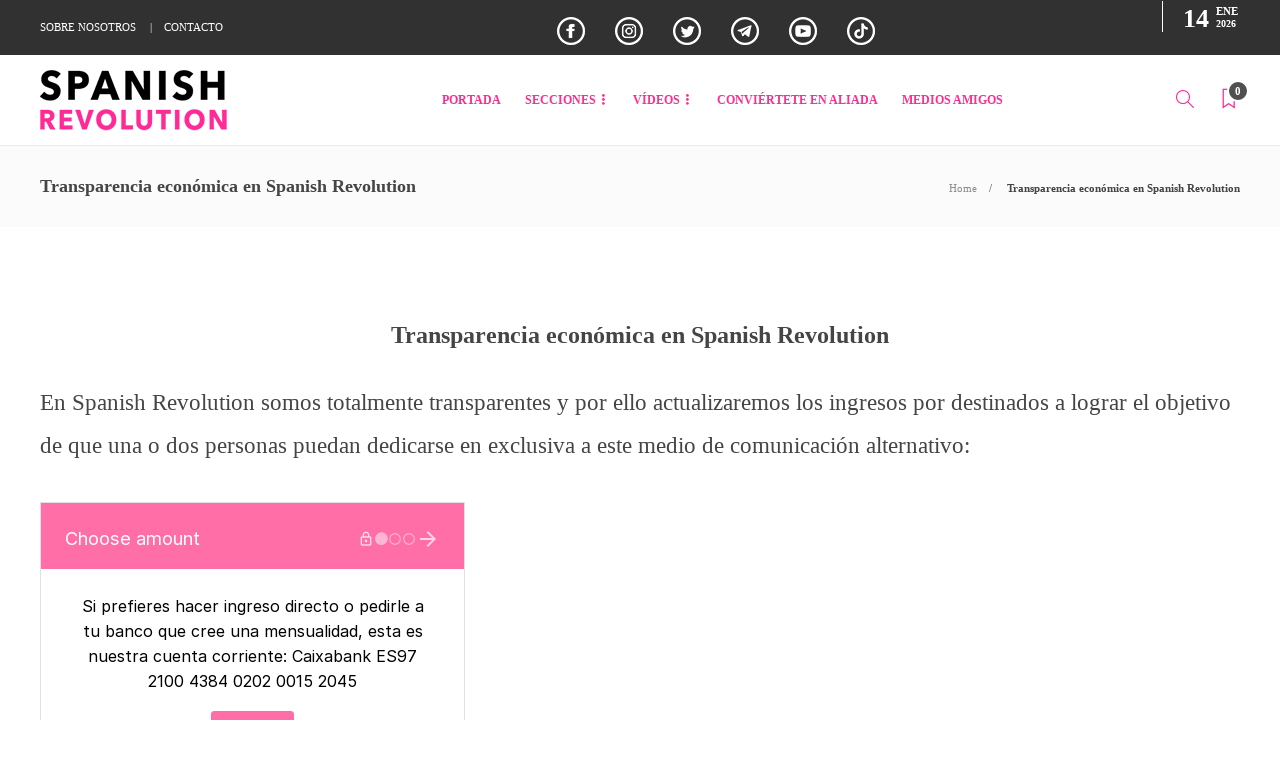

--- FILE ---
content_type: text/html; charset=UTF-8
request_url: https://spanishrevolution.net/transparencia-economica-en-spanish-revolution/
body_size: 17645
content:
<!DOCTYPE html>
<html lang="es" prefix="og: https://ogp.me/ns#">
<head>
	<meta name="facebook-domain-verification" content="30t2sg0i0p96y4m2hru8m399ifzdrj" />
	
	<meta charset="UTF-8">
			<meta name="viewport" content="width=device-width, initial-scale=1">
			<style>img:is([sizes="auto" i], [sizes^="auto," i]) { contain-intrinsic-size: 3000px 1500px }</style>
	
<!-- Begin Social Rocket v1.3.4.2 https://wpsocialrocket.com -->
<meta property="og:title" content="Transparencia económica en Spanish Revolution" />
<meta name="twitter:card" content="summary_large_image">
<meta name="twitter:title" content="Transparencia económica en Spanish Revolution" />
<!-- / Social Rocket -->

<!-- Optimización para motores de búsqueda de Rank Math -  https://rankmath.com/ -->
<title>Transparencia económica en Spanish Revolution - Spanish Revolution</title>
<meta name="description" content="En Spanish Revolution somos totalmente transparentes y por ello actualizaremos los ingresos por destinados a lograr el objetivo de que una o dos personas"/>
<meta name="robots" content="follow, index, max-snippet:-1, max-video-preview:-1, max-image-preview:large"/>
<link rel="canonical" href="https://spanishrevolution.net/transparencia-economica-en-spanish-revolution/" />
<meta property="og:locale" content="es_ES" />
<meta property="og:type" content="article" />
<meta property="og:title" content="Transparencia económica en Spanish Revolution - Spanish Revolution" />
<meta property="og:description" content="En Spanish Revolution somos totalmente transparentes y por ello actualizaremos los ingresos por destinados a lograr el objetivo de que una o dos personas" />
<meta property="og:url" content="https://spanishrevolution.net/transparencia-economica-en-spanish-revolution/" />
<meta property="og:site_name" content="Spanish Revolution" />
<meta property="og:updated_time" content="2024-07-02T14:54:54+02:00" />
<meta property="og:image" content="https://spanishrevolution.net/wp-content/uploads/2020/11/spanishrevolution.jpg" />
<meta property="og:image:secure_url" content="https://spanishrevolution.net/wp-content/uploads/2020/11/spanishrevolution.jpg" />
<meta property="og:image:width" content="495" />
<meta property="og:image:height" content="256" />
<meta property="og:image:alt" content="Transparencia económica en Spanish Revolution" />
<meta property="og:image:type" content="image/jpeg" />
<meta property="article:published_time" content="2020-11-05T14:17:41+01:00" />
<meta property="article:modified_time" content="2024-07-02T14:54:54+02:00" />
<meta name="twitter:card" content="summary_large_image" />
<meta name="twitter:title" content="Transparencia económica en Spanish Revolution - Spanish Revolution" />
<meta name="twitter:description" content="En Spanish Revolution somos totalmente transparentes y por ello actualizaremos los ingresos por destinados a lograr el objetivo de que una o dos personas" />
<meta name="twitter:image" content="https://spanishrevolution.net/wp-content/uploads/2020/11/spanishrevolution.jpg" />
<meta name="twitter:label1" content="Tiempo de lectura" />
<meta name="twitter:data1" content="1 minuto" />
<script type="application/ld+json" class="rank-math-schema">{"@context":"https://schema.org","@graph":[{"@type":"Organization","@id":"https://spanishrevolution.net/#organization","name":"Spanish Revolution","url":"https://spanishrevolution.net","logo":{"@type":"ImageObject","@id":"https://spanishrevolution.net/#logo","url":"https://spanishrevolution.net/wp-content/uploads/2020/11/logo-spanish-revolution.png","contentUrl":"https://spanishrevolution.net/wp-content/uploads/2020/11/logo-spanish-revolution.png","caption":"Spanish Revolution","inLanguage":"es","width":"187","height":"61"}},{"@type":"WebSite","@id":"https://spanishrevolution.net/#website","url":"https://spanishrevolution.net","name":"Spanish Revolution","publisher":{"@id":"https://spanishrevolution.net/#organization"},"inLanguage":"es"},{"@type":"ImageObject","@id":"https://spanishrevolution.net/wp-content/uploads/2020/11/spanishrevolution.jpg","url":"https://spanishrevolution.net/wp-content/uploads/2020/11/spanishrevolution.jpg","width":"495","height":"256","inLanguage":"es"},{"@type":"WebPage","@id":"https://spanishrevolution.net/transparencia-economica-en-spanish-revolution/#webpage","url":"https://spanishrevolution.net/transparencia-economica-en-spanish-revolution/","name":"Transparencia econ\u00f3mica en Spanish Revolution - Spanish Revolution","datePublished":"2020-11-05T14:17:41+01:00","dateModified":"2024-07-02T14:54:54+02:00","isPartOf":{"@id":"https://spanishrevolution.net/#website"},"primaryImageOfPage":{"@id":"https://spanishrevolution.net/wp-content/uploads/2020/11/spanishrevolution.jpg"},"inLanguage":"es"},{"@type":"Person","@id":"https://spanishrevolution.net/author/produccionvisualpublinet-com/","name":"Autor","url":"https://spanishrevolution.net/author/produccionvisualpublinet-com/","image":{"@type":"ImageObject","@id":"https://secure.gravatar.com/avatar/fe3e5e33e9338969a3524d0a930dae3dca787b6219ddab1c8a3ee430f90d5fad?s=96&amp;d=mm&amp;r=g","url":"https://secure.gravatar.com/avatar/fe3e5e33e9338969a3524d0a930dae3dca787b6219ddab1c8a3ee430f90d5fad?s=96&amp;d=mm&amp;r=g","caption":"Autor","inLanguage":"es"},"worksFor":{"@id":"https://spanishrevolution.net/#organization"}},{"@type":"Article","headline":"Transparencia econ\u00f3mica en Spanish Revolution - Spanish Revolution","datePublished":"2020-11-05T14:17:41+01:00","dateModified":"2024-07-02T14:54:54+02:00","author":{"@id":"https://spanishrevolution.net/author/produccionvisualpublinet-com/","name":"Autor"},"publisher":{"@id":"https://spanishrevolution.net/#organization"},"description":"En Spanish Revolution somos totalmente transparentes y por ello actualizaremos los ingresos por destinados a lograr el objetivo de que una o dos personas","name":"Transparencia econ\u00f3mica en Spanish Revolution - Spanish Revolution","@id":"https://spanishrevolution.net/transparencia-economica-en-spanish-revolution/#richSnippet","isPartOf":{"@id":"https://spanishrevolution.net/transparencia-economica-en-spanish-revolution/#webpage"},"image":{"@id":"https://spanishrevolution.net/wp-content/uploads/2020/11/spanishrevolution.jpg"},"inLanguage":"es","mainEntityOfPage":{"@id":"https://spanishrevolution.net/transparencia-economica-en-spanish-revolution/#webpage"}}]}</script>
<!-- /Plugin Rank Math WordPress SEO -->

<link rel='dns-prefetch' href='//maxcdn.bootstrapcdn.com' />
<link rel="alternate" type="application/rss+xml" title="Spanish Revolution &raquo; Feed" href="https://spanishrevolution.net/feed/" />
<link rel="alternate" type="application/rss+xml" title="Spanish Revolution &raquo; Feed de los comentarios" href="https://spanishrevolution.net/comments/feed/" />
<script type="text/javascript">
/* <![CDATA[ */
window._wpemojiSettings = {"baseUrl":"https:\/\/s.w.org\/images\/core\/emoji\/16.0.1\/72x72\/","ext":".png","svgUrl":"https:\/\/s.w.org\/images\/core\/emoji\/16.0.1\/svg\/","svgExt":".svg","source":{"concatemoji":"https:\/\/spanishrevolution.net\/wp-includes\/js\/wp-emoji-release.min.js?ver=6.8.3"}};
/*! This file is auto-generated */
!function(s,n){var o,i,e;function c(e){try{var t={supportTests:e,timestamp:(new Date).valueOf()};sessionStorage.setItem(o,JSON.stringify(t))}catch(e){}}function p(e,t,n){e.clearRect(0,0,e.canvas.width,e.canvas.height),e.fillText(t,0,0);var t=new Uint32Array(e.getImageData(0,0,e.canvas.width,e.canvas.height).data),a=(e.clearRect(0,0,e.canvas.width,e.canvas.height),e.fillText(n,0,0),new Uint32Array(e.getImageData(0,0,e.canvas.width,e.canvas.height).data));return t.every(function(e,t){return e===a[t]})}function u(e,t){e.clearRect(0,0,e.canvas.width,e.canvas.height),e.fillText(t,0,0);for(var n=e.getImageData(16,16,1,1),a=0;a<n.data.length;a++)if(0!==n.data[a])return!1;return!0}function f(e,t,n,a){switch(t){case"flag":return n(e,"\ud83c\udff3\ufe0f\u200d\u26a7\ufe0f","\ud83c\udff3\ufe0f\u200b\u26a7\ufe0f")?!1:!n(e,"\ud83c\udde8\ud83c\uddf6","\ud83c\udde8\u200b\ud83c\uddf6")&&!n(e,"\ud83c\udff4\udb40\udc67\udb40\udc62\udb40\udc65\udb40\udc6e\udb40\udc67\udb40\udc7f","\ud83c\udff4\u200b\udb40\udc67\u200b\udb40\udc62\u200b\udb40\udc65\u200b\udb40\udc6e\u200b\udb40\udc67\u200b\udb40\udc7f");case"emoji":return!a(e,"\ud83e\udedf")}return!1}function g(e,t,n,a){var r="undefined"!=typeof WorkerGlobalScope&&self instanceof WorkerGlobalScope?new OffscreenCanvas(300,150):s.createElement("canvas"),o=r.getContext("2d",{willReadFrequently:!0}),i=(o.textBaseline="top",o.font="600 32px Arial",{});return e.forEach(function(e){i[e]=t(o,e,n,a)}),i}function t(e){var t=s.createElement("script");t.src=e,t.defer=!0,s.head.appendChild(t)}"undefined"!=typeof Promise&&(o="wpEmojiSettingsSupports",i=["flag","emoji"],n.supports={everything:!0,everythingExceptFlag:!0},e=new Promise(function(e){s.addEventListener("DOMContentLoaded",e,{once:!0})}),new Promise(function(t){var n=function(){try{var e=JSON.parse(sessionStorage.getItem(o));if("object"==typeof e&&"number"==typeof e.timestamp&&(new Date).valueOf()<e.timestamp+604800&&"object"==typeof e.supportTests)return e.supportTests}catch(e){}return null}();if(!n){if("undefined"!=typeof Worker&&"undefined"!=typeof OffscreenCanvas&&"undefined"!=typeof URL&&URL.createObjectURL&&"undefined"!=typeof Blob)try{var e="postMessage("+g.toString()+"("+[JSON.stringify(i),f.toString(),p.toString(),u.toString()].join(",")+"));",a=new Blob([e],{type:"text/javascript"}),r=new Worker(URL.createObjectURL(a),{name:"wpTestEmojiSupports"});return void(r.onmessage=function(e){c(n=e.data),r.terminate(),t(n)})}catch(e){}c(n=g(i,f,p,u))}t(n)}).then(function(e){for(var t in e)n.supports[t]=e[t],n.supports.everything=n.supports.everything&&n.supports[t],"flag"!==t&&(n.supports.everythingExceptFlag=n.supports.everythingExceptFlag&&n.supports[t]);n.supports.everythingExceptFlag=n.supports.everythingExceptFlag&&!n.supports.flag,n.DOMReady=!1,n.readyCallback=function(){n.DOMReady=!0}}).then(function(){return e}).then(function(){var e;n.supports.everything||(n.readyCallback(),(e=n.source||{}).concatemoji?t(e.concatemoji):e.wpemoji&&e.twemoji&&(t(e.twemoji),t(e.wpemoji)))}))}((window,document),window._wpemojiSettings);
/* ]]> */
</script>
<link rel='stylesheet' id='sbi_styles-css' href='https://spanishrevolution.net/wp-content/plugins/instagram-feed/css/sbi-styles.min.css?ver=6.10.0' type='text/css' media='all' />
<style id='wp-emoji-styles-inline-css' type='text/css'>

	img.wp-smiley, img.emoji {
		display: inline !important;
		border: none !important;
		box-shadow: none !important;
		height: 1em !important;
		width: 1em !important;
		margin: 0 0.07em !important;
		vertical-align: -0.1em !important;
		background: none !important;
		padding: 0 !important;
	}
</style>
<link rel='stylesheet' id='wp-block-library-css' href='https://spanishrevolution.net/wp-includes/css/dist/block-library/style.min.css?ver=6.8.3' type='text/css' media='all' />
<style id='classic-theme-styles-inline-css' type='text/css'>
/*! This file is auto-generated */
.wp-block-button__link{color:#fff;background-color:#32373c;border-radius:9999px;box-shadow:none;text-decoration:none;padding:calc(.667em + 2px) calc(1.333em + 2px);font-size:1.125em}.wp-block-file__button{background:#32373c;color:#fff;text-decoration:none}
</style>
<style id='global-styles-inline-css' type='text/css'>
:root{--wp--preset--aspect-ratio--square: 1;--wp--preset--aspect-ratio--4-3: 4/3;--wp--preset--aspect-ratio--3-4: 3/4;--wp--preset--aspect-ratio--3-2: 3/2;--wp--preset--aspect-ratio--2-3: 2/3;--wp--preset--aspect-ratio--16-9: 16/9;--wp--preset--aspect-ratio--9-16: 9/16;--wp--preset--color--black: #000000;--wp--preset--color--cyan-bluish-gray: #abb8c3;--wp--preset--color--white: #ffffff;--wp--preset--color--pale-pink: #f78da7;--wp--preset--color--vivid-red: #cf2e2e;--wp--preset--color--luminous-vivid-orange: #ff6900;--wp--preset--color--luminous-vivid-amber: #fcb900;--wp--preset--color--light-green-cyan: #7bdcb5;--wp--preset--color--vivid-green-cyan: #00d084;--wp--preset--color--pale-cyan-blue: #8ed1fc;--wp--preset--color--vivid-cyan-blue: #0693e3;--wp--preset--color--vivid-purple: #9b51e0;--wp--preset--gradient--vivid-cyan-blue-to-vivid-purple: linear-gradient(135deg,rgba(6,147,227,1) 0%,rgb(155,81,224) 100%);--wp--preset--gradient--light-green-cyan-to-vivid-green-cyan: linear-gradient(135deg,rgb(122,220,180) 0%,rgb(0,208,130) 100%);--wp--preset--gradient--luminous-vivid-amber-to-luminous-vivid-orange: linear-gradient(135deg,rgba(252,185,0,1) 0%,rgba(255,105,0,1) 100%);--wp--preset--gradient--luminous-vivid-orange-to-vivid-red: linear-gradient(135deg,rgba(255,105,0,1) 0%,rgb(207,46,46) 100%);--wp--preset--gradient--very-light-gray-to-cyan-bluish-gray: linear-gradient(135deg,rgb(238,238,238) 0%,rgb(169,184,195) 100%);--wp--preset--gradient--cool-to-warm-spectrum: linear-gradient(135deg,rgb(74,234,220) 0%,rgb(151,120,209) 20%,rgb(207,42,186) 40%,rgb(238,44,130) 60%,rgb(251,105,98) 80%,rgb(254,248,76) 100%);--wp--preset--gradient--blush-light-purple: linear-gradient(135deg,rgb(255,206,236) 0%,rgb(152,150,240) 100%);--wp--preset--gradient--blush-bordeaux: linear-gradient(135deg,rgb(254,205,165) 0%,rgb(254,45,45) 50%,rgb(107,0,62) 100%);--wp--preset--gradient--luminous-dusk: linear-gradient(135deg,rgb(255,203,112) 0%,rgb(199,81,192) 50%,rgb(65,88,208) 100%);--wp--preset--gradient--pale-ocean: linear-gradient(135deg,rgb(255,245,203) 0%,rgb(182,227,212) 50%,rgb(51,167,181) 100%);--wp--preset--gradient--electric-grass: linear-gradient(135deg,rgb(202,248,128) 0%,rgb(113,206,126) 100%);--wp--preset--gradient--midnight: linear-gradient(135deg,rgb(2,3,129) 0%,rgb(40,116,252) 100%);--wp--preset--font-size--small: 13px;--wp--preset--font-size--medium: 20px;--wp--preset--font-size--large: 36px;--wp--preset--font-size--x-large: 42px;--wp--preset--spacing--20: 0.44rem;--wp--preset--spacing--30: 0.67rem;--wp--preset--spacing--40: 1rem;--wp--preset--spacing--50: 1.5rem;--wp--preset--spacing--60: 2.25rem;--wp--preset--spacing--70: 3.38rem;--wp--preset--spacing--80: 5.06rem;--wp--preset--shadow--natural: 6px 6px 9px rgba(0, 0, 0, 0.2);--wp--preset--shadow--deep: 12px 12px 50px rgba(0, 0, 0, 0.4);--wp--preset--shadow--sharp: 6px 6px 0px rgba(0, 0, 0, 0.2);--wp--preset--shadow--outlined: 6px 6px 0px -3px rgba(255, 255, 255, 1), 6px 6px rgba(0, 0, 0, 1);--wp--preset--shadow--crisp: 6px 6px 0px rgba(0, 0, 0, 1);}:where(.is-layout-flex){gap: 0.5em;}:where(.is-layout-grid){gap: 0.5em;}body .is-layout-flex{display: flex;}.is-layout-flex{flex-wrap: wrap;align-items: center;}.is-layout-flex > :is(*, div){margin: 0;}body .is-layout-grid{display: grid;}.is-layout-grid > :is(*, div){margin: 0;}:where(.wp-block-columns.is-layout-flex){gap: 2em;}:where(.wp-block-columns.is-layout-grid){gap: 2em;}:where(.wp-block-post-template.is-layout-flex){gap: 1.25em;}:where(.wp-block-post-template.is-layout-grid){gap: 1.25em;}.has-black-color{color: var(--wp--preset--color--black) !important;}.has-cyan-bluish-gray-color{color: var(--wp--preset--color--cyan-bluish-gray) !important;}.has-white-color{color: var(--wp--preset--color--white) !important;}.has-pale-pink-color{color: var(--wp--preset--color--pale-pink) !important;}.has-vivid-red-color{color: var(--wp--preset--color--vivid-red) !important;}.has-luminous-vivid-orange-color{color: var(--wp--preset--color--luminous-vivid-orange) !important;}.has-luminous-vivid-amber-color{color: var(--wp--preset--color--luminous-vivid-amber) !important;}.has-light-green-cyan-color{color: var(--wp--preset--color--light-green-cyan) !important;}.has-vivid-green-cyan-color{color: var(--wp--preset--color--vivid-green-cyan) !important;}.has-pale-cyan-blue-color{color: var(--wp--preset--color--pale-cyan-blue) !important;}.has-vivid-cyan-blue-color{color: var(--wp--preset--color--vivid-cyan-blue) !important;}.has-vivid-purple-color{color: var(--wp--preset--color--vivid-purple) !important;}.has-black-background-color{background-color: var(--wp--preset--color--black) !important;}.has-cyan-bluish-gray-background-color{background-color: var(--wp--preset--color--cyan-bluish-gray) !important;}.has-white-background-color{background-color: var(--wp--preset--color--white) !important;}.has-pale-pink-background-color{background-color: var(--wp--preset--color--pale-pink) !important;}.has-vivid-red-background-color{background-color: var(--wp--preset--color--vivid-red) !important;}.has-luminous-vivid-orange-background-color{background-color: var(--wp--preset--color--luminous-vivid-orange) !important;}.has-luminous-vivid-amber-background-color{background-color: var(--wp--preset--color--luminous-vivid-amber) !important;}.has-light-green-cyan-background-color{background-color: var(--wp--preset--color--light-green-cyan) !important;}.has-vivid-green-cyan-background-color{background-color: var(--wp--preset--color--vivid-green-cyan) !important;}.has-pale-cyan-blue-background-color{background-color: var(--wp--preset--color--pale-cyan-blue) !important;}.has-vivid-cyan-blue-background-color{background-color: var(--wp--preset--color--vivid-cyan-blue) !important;}.has-vivid-purple-background-color{background-color: var(--wp--preset--color--vivid-purple) !important;}.has-black-border-color{border-color: var(--wp--preset--color--black) !important;}.has-cyan-bluish-gray-border-color{border-color: var(--wp--preset--color--cyan-bluish-gray) !important;}.has-white-border-color{border-color: var(--wp--preset--color--white) !important;}.has-pale-pink-border-color{border-color: var(--wp--preset--color--pale-pink) !important;}.has-vivid-red-border-color{border-color: var(--wp--preset--color--vivid-red) !important;}.has-luminous-vivid-orange-border-color{border-color: var(--wp--preset--color--luminous-vivid-orange) !important;}.has-luminous-vivid-amber-border-color{border-color: var(--wp--preset--color--luminous-vivid-amber) !important;}.has-light-green-cyan-border-color{border-color: var(--wp--preset--color--light-green-cyan) !important;}.has-vivid-green-cyan-border-color{border-color: var(--wp--preset--color--vivid-green-cyan) !important;}.has-pale-cyan-blue-border-color{border-color: var(--wp--preset--color--pale-cyan-blue) !important;}.has-vivid-cyan-blue-border-color{border-color: var(--wp--preset--color--vivid-cyan-blue) !important;}.has-vivid-purple-border-color{border-color: var(--wp--preset--color--vivid-purple) !important;}.has-vivid-cyan-blue-to-vivid-purple-gradient-background{background: var(--wp--preset--gradient--vivid-cyan-blue-to-vivid-purple) !important;}.has-light-green-cyan-to-vivid-green-cyan-gradient-background{background: var(--wp--preset--gradient--light-green-cyan-to-vivid-green-cyan) !important;}.has-luminous-vivid-amber-to-luminous-vivid-orange-gradient-background{background: var(--wp--preset--gradient--luminous-vivid-amber-to-luminous-vivid-orange) !important;}.has-luminous-vivid-orange-to-vivid-red-gradient-background{background: var(--wp--preset--gradient--luminous-vivid-orange-to-vivid-red) !important;}.has-very-light-gray-to-cyan-bluish-gray-gradient-background{background: var(--wp--preset--gradient--very-light-gray-to-cyan-bluish-gray) !important;}.has-cool-to-warm-spectrum-gradient-background{background: var(--wp--preset--gradient--cool-to-warm-spectrum) !important;}.has-blush-light-purple-gradient-background{background: var(--wp--preset--gradient--blush-light-purple) !important;}.has-blush-bordeaux-gradient-background{background: var(--wp--preset--gradient--blush-bordeaux) !important;}.has-luminous-dusk-gradient-background{background: var(--wp--preset--gradient--luminous-dusk) !important;}.has-pale-ocean-gradient-background{background: var(--wp--preset--gradient--pale-ocean) !important;}.has-electric-grass-gradient-background{background: var(--wp--preset--gradient--electric-grass) !important;}.has-midnight-gradient-background{background: var(--wp--preset--gradient--midnight) !important;}.has-small-font-size{font-size: var(--wp--preset--font-size--small) !important;}.has-medium-font-size{font-size: var(--wp--preset--font-size--medium) !important;}.has-large-font-size{font-size: var(--wp--preset--font-size--large) !important;}.has-x-large-font-size{font-size: var(--wp--preset--font-size--x-large) !important;}
:where(.wp-block-post-template.is-layout-flex){gap: 1.25em;}:where(.wp-block-post-template.is-layout-grid){gap: 1.25em;}
:where(.wp-block-columns.is-layout-flex){gap: 2em;}:where(.wp-block-columns.is-layout-grid){gap: 2em;}
:root :where(.wp-block-pullquote){font-size: 1.5em;line-height: 1.6;}
</style>
<link rel='stylesheet' id='bbp-default-css' href='https://spanishrevolution.net/wp-content/plugins/bbpress/templates/default/css/bbpress.min.css?ver=2.6.14' type='text/css' media='all' />
<link rel='stylesheet' id='contact-form-7-css' href='https://spanishrevolution.net/wp-content/plugins/contact-form-7/includes/css/styles.css?ver=6.1.4' type='text/css' media='all' />
<link rel='stylesheet' id='ctf_styles-css' href='https://spanishrevolution.net/wp-content/plugins/custom-twitter-feeds/css/ctf-styles.min.css?ver=2.3.1' type='text/css' media='all' />
<link rel='stylesheet' id='spreadplugin-css' href='https://spanishrevolution.net/wp-content/plugins/wp-spreadplugin/css/spreadplugin.css?ver=6.8.3' type='text/css' media='all' />
<link rel='stylesheet' id='magnific_popup_css-css' href='https://spanishrevolution.net/wp-content/plugins/wp-spreadplugin/css/magnific-popup.css?ver=6.8.3' type='text/css' media='all' />
<link rel='stylesheet' id='cff-css' href='https://spanishrevolution.net/wp-content/plugins/custom-facebook-feed/assets/css/cff-style.min.css?ver=4.3.4' type='text/css' media='all' />
<link rel='stylesheet' id='sb-font-awesome-css' href='https://maxcdn.bootstrapcdn.com/font-awesome/4.7.0/css/font-awesome.min.css?ver=6.8.3' type='text/css' media='all' />
<link rel='stylesheet' id='font-awesome-css' href='https://spanishrevolution.net/wp-content/plugins/js_composer/assets/lib/bower/font-awesome/css/font-awesome.min.css?ver=6.0.2' type='text/css' media='all' />
<!--[if lt IE 9]>
<link rel='stylesheet' id='vc_lte_ie9-css' href='https://spanishrevolution.net/wp-content/plugins/js_composer/assets/css/vc_lte_ie9.min.css?ver=6.0.2' type='text/css' media='screen' />
<![endif]-->
<link rel='stylesheet' id='social_rocket-css' href='https://spanishrevolution.net/wp-content/plugins/social-rocket/assets/css/style.css?ver=1.3.4.2' type='text/css' media='all' />
<style id='social_rocket-inline-css' type='text/css'>

				 .social-rocket-buttons {
					display: block;
				}
				 .social-rocket-buttons .social-rocket-button,
				 .social-rocket-buttons .social-rocket-button-anchor,
				 .social-rocket-buttons .social-rocket-shares-total {
					-webkit-box-flex: initial;
					-ms-flex: initial;
					flex: initial;
				}
			
			 .social-rocket-buttons .social-rocket-shares-total {
				color: #252525;
			}
			 .social-rocket-buttons {
				text-align: left;
			}
			 .social-rocket-button {
				border-style: none;
				border-width: 1px;
				
			}
			 .social-rocket-buttons .social-rocket-button,
			 .social-rocket-buttons .social-rocket-button:last-child,
			 .social-rocket-buttons .social-rocket-shares-total {
				margin-bottom: 5px;
				margin-right: 5px;
			}
		
			.social-rocket-floating-buttons.social-rocket-desktop-only.social-rocket-floating-buttons .social-rocket-shares-total {
				color: #252525;
			}
		
			.social-rocket-floating-buttons.social-rocket-desktop-only.social-rocket-floating-buttons.social-rocket-position-top,
			.social-rocket-floating-buttons.social-rocket-desktop-only.social-rocket-floating-buttons.social-rocket-position-bottom {
				text-align: center;
			}
		
			.social-rocket-floating-buttons.social-rocket-desktop-only.social-rocket-floating-buttons .social-rocket-floating-button {
				border-style: none;
				border-width: 0px;
				border-radius: 0px;
			}
		
			.social-rocket-floating-buttons.social-rocket-desktop-only.social-rocket-floating-buttons .social-rocket-floating-button,
			.social-rocket-floating-buttons.social-rocket-desktop-only.social-rocket-floating-buttons .social-rocket-shares-total {
				margin-bottom: 0px;
			}
			
			.social-rocket-tweet {
				background-color: #429cd6;
				color: #ffffff;
				font-size: 24px;
				border-style: none;
				border-width: 1px;
				border-color: #dddddd;
				border-radius: 0px;
			}
			.social-rocket-tweet a {
				border-left: 10px solid #3c87b2;
			}
			.social-rocket-tweet-cta {
				color: #ffffff;
				text-align: right;
			}
		
				@media screen and (max-width: 782px) {
					.social-rocket-inline-buttons.social-rocket-desktop-only {
						display: none !important;
					}
					.social-rocket-inline-buttons.social-rocket-mobile-only {
						display: block;
					}
				}
				@media screen and (min-width: 783px) {
					.social-rocket-inline-buttons.social-rocket-mobile-only {
						display: none !important;
					}
					.social-rocket-inline-buttons.social-rocket-desktop-only {
						display: block;
					}
				}
			
				@media screen and (max-width: 782px) {
					.social-rocket-floating-buttons.social-rocket-desktop-only {
						display: none !important;
					}
					.social-rocket-floating-buttons.social-rocket-mobile-only {
						display: block;
					}
				}
				@media screen and (min-width: 783px) {
					.social-rocket-floating-buttons.social-rocket-mobile-only {
						display: none !important;
					}
					.social-rocket-floating-buttons.social-rocket-desktop-only {
						display: block;
					}
				}
			
</style>
<link rel='stylesheet' id='fontawesome_all-css' href='https://spanishrevolution.net/wp-content/plugins/social-rocket/assets/css/all.min.css?ver=1.3.4.2' type='text/css' media='all' />
<link rel='stylesheet' id='js_composer_front-css' href='https://spanishrevolution.net/wp-content/plugins/js_composer/assets/css/js_composer.min.css?ver=6.0.2' type='text/css' media='all' />
<style id='js_composer_front-inline-css' type='text/css'>
.vc_custom_1604585930010{padding-bottom: 32px !important;}.vc_custom_1623939648724{margin-top: 30px !important;margin-bottom: 10px !important;}
</style>
<link rel='stylesheet' id='bootstrap-css' href='https://spanishrevolution.net/wp-content/themes/gillion/css/plugins/bootstrap.min.css?ver=3.3.4' type='text/css' media='all' />
<link rel='stylesheet' id='gillion-plugins-css' href='https://spanishrevolution.net/wp-content/themes/gillion/css/plugins.css?ver=6.8.3' type='text/css' media='all' />
<link rel='stylesheet' id='gillion-styles-css' href='https://spanishrevolution.net/wp-content/themes/gillion/style.css?ver=6.8.3' type='text/css' media='all' />
<link rel='stylesheet' id='gillion-responsive-css' href='https://spanishrevolution.net/wp-content/themes/gillion/css/responsive.css?ver=6.8.3' type='text/css' media='all' />
<style id='gillion-responsive-inline-css' type='text/css'>
 



body > br { display: none;}body.logged-in { margin-top: 32px;}.jssocials-shares .fa {font: normal normal normal 14px/1 FontAwesome;}.sh-header-top { background: black;}h2.sh-blog-fancy-title, .blog-slider .slick-arrow p { color: #fe2f91!important;font-weight: 500!important;}.post-title h1, .post-title h2 { font-size: 20px;}.header-mobile-social-media { padding-top: 16px; margin-bottom: 16px;}ul.icons-footer li { list-style: none!important;}.header-social-media ul.icons-footer { margin-top: 0px;margin-bottom: 0px;}i.fa.fa-facebook-f, i.fa.fa-instagram, i.fa.fa-twitter, i.fa.fa-send, i.fa.fa-youtube-play { border: 2px solid white; border-radius: 50px; width: 30px; height: 30px;display: inline-flex;justify-content: center;align-items: center;}p.inc-script { display: flex; justify-content: center; align-items: center;}.videos-2 .blog-grid-small.blog-grid-item2 { width: 49%;min-width: 49%; height: 43%;}.blog-slider-style8 .blog-grid-large h2 { font-size: 18px;}.videos-2 .blog-grid-large.blog-grid-item1 { width: 49%;min-width: 49%; height: 43%;}.videos-2 .blog-grid-small.blog-grid-item3 { width: 49%;min-width: 49%; height: 43%;}.blog-grid-large.blog-grid-item4 { width: 49%;min-width: 49%; height: 43%;}div#wpcf7-f1689-p1688-o1 { text-align: center;}.header-social-media a { padding-left: 8px;}.sh-footer .sh-footer-widgets a { color: #ffffff!important; text-transform: capitalize; font-weight: 500!important;}.sub-text-footer h3 a:hover:hover { color: #fe2f91!important;}.sh-footer-widgets { padding: 80px 0 68px 0;}.sh-header-top .header-social-media a:hover, .sh-header-top-date:hover { color: #ff6Ea7;}h2.sh-blog-fancy-title, .blog-slider .slick-arrow p { color: #ff6Ea7!important; font-weight: 500!important;}a.link-legal { padding: 0px 7px;}span.developer-copyrights { display: none!important;}#sidebar .widget-item .widget-title { color: #131313; font-size: 18px; font-weight: 800;}.textos-legales { padding: 20px 0px 34px 0px;}.sh-header-top .sh-table-cell:first-child { width: 42%;}.sh-header-top .sh-table-cell:last-child { width: 58%;}.header-social-media:not(:only-child) { border-right: 0px solid #434343; margin-right: 0px; padding-right: 0px;}a.sh-login-popup { display: none!important;}.sh-header-top-date { position: absolute; right: 0; border-left: 1px solid #ffffff; margin: 8px 0px 8px 0px;padding-left: 20px;}.blog-posts-fancy-5tP39HEv1F .post-thumbnail .post-categories a:hover, .blog-posts-fancy-5tP39HEv1F .post-gallery .post-categories a:hover, .blog-posts-fancy-5tP39HEv1F .blog-slider-item .post-categories a:hover, .blog-posts-fancy-5tP39HEv1F .post-style-cover .post-categories a:hover, .sh-post-categories-style2 .blog-posts-fancy-5tP39HEv1F .post-format-icon:hover { background-color: transparent!important;}.sh-header-top-meta { display: block; margin-left: auto; text-align: left;}.blog-style-cover.columns2 .post-style-cover h2 { font-size: 24px;}.blog-slider-style5 .blog-grid-large h2 { font-size: 24px;}div#subscribe-2 .sh-widget-title-styling { text-align: center!important;}.sub-text-footer h3 { font-weight: 300; margin-top: 20px;padding-right: 15%;font-size: 18px!important;}@media (max-width: 1025px) {li.tienda-menu:after { content: "Próximamente"; margin-top: 24px!important; border-radius: 50px; background: #eaeaea; font-size: 11px; height: 22px!important; width: 108px!important; padding: 0px 12px; margin-left: 120px!important;}}li.tienda-menu:after { content: "Próximamente"; margin-top: 28px; border-radius: 50px; background: #eaeaea; font-size: 11px; height: 20%; padding: 0px 12px; margin-left: 12px;}li#menu-item-1542 { display: flex;}.sh-widget-title-styling { text-align: left!important;}.blog-slider .slick-arrow p, .blog-slider .slick-arrow p a { letter-spacing: 0px;}.post-style-cover:last-child:after { margin: 0 3%; display: block; content: ""; clear: both; border-bottom: 5px #FF6EA7 solid;}.row-videos-home span.post-readtime {display: none;}.sh-post-categories-style1 .post-categories { letter-spacing: 0px;}.vc_custom_1491409155764 { padding-bottom: 0px !important;}.blog-style-cover.columns2 .post-style-cover { width: 100%;}.row-videos-home h2.sh-blog-fancy-title {display: none;}.post-categories, .post-categories a, .blog-slider .slick-arrow p a { color: #fe2f91!important;font-weight: 800!important;font-size: 12px;font-family: 'Montserrat', sans-serif;}.blog-slider .slick-prev, .blog-slider .slick-next { max-width: 320px;}.sh-group.blog-list.blog-style-grid.blog-dividing-line-on .post-content p { display: none!important;}.post-readtime span { display: none!important;}.blog-style-grid .post-container, .blog-style-masonry .post-container { border-bottom: 0px solid #f0f0f0;}.post-categories a { font-weight: 600!important;font-size: 13px;}.blog-slider .slick-prev { margin-left: 120px;}.post-related-title { display: none!important;}.post-review.post-review-standard { display: none!important;}.blog-slider-style2:not(.style10) .blog-slider-item h2 { font-size: 30px!important;}.post-style-cover h2 { font-size: 20px;}.blog-slider .slick-next { margin-right: 120px;}.blog-slider .slick-prev i { bottom: 30px;}.blog-slider .slick-next i { bottom: 30px;}.container.container-padding { border-top: 1px solid #303030;}.sh-footer-widgets { border-bottom: 0px solid #2c2c2c;}div#subscribe-2 h3 { font-size: 36px!important;}.sh-footer .sh-footer-widgets ul li, .sh-footer .sh-footer-widgets ul li { border-color: transparent!important;}.sh-copyrights { padding: 0px 10px;}.sh-blog-fancy-title { margin-bottom: 33px; font-size: 36px;}ul.icons-footer li a img { padding-right: 12px;}ul.icons-footer li:last-child a img { padding-right: 0px;}.sh-footer .sh-footer-widgets a { color: #7c7c7c; text-transform: capitalize;font-weight: 700;}.widget_tag_cloud a {padding: 6px 18px;font-size: 12px!important;}.sh-widget-title-styling { text-align: center;}div#tag_cloud-1 .sh-widget-title-styling { display: none!important;}.sh-footer-widgets h3:not(.widget-tab-title):after {display: none!important;}.sh-header-1 .sh-header-logo-container, .sh-header-1 .sh-header-meta-container { min-width: 80px!important;}.sh-footer .sh-footer-widgets, .sh-footer .sh-copyrights { background-color: #000000; color: #ffffff;}.sh-footer-widgets ul.icons-footer li, .sh-footer-widgets ul.icons-footer li {padding: 0px!important;}ul.icons-footer {display: flex;}.sh-header-top ul#menu-sr-topbar li a { font-weight: 500; font-size: 11px;}.sh-header-top .sh-nav li.menu-item {padding-left: 0px;}.sh-header-top .sh-nav li.menu-item:first-child a:after {content: "|";padding-left: 14px;}.form-mitad { width: 50%; display: inline;}.form-mitad label { width: 49%;}@media (max-width: 480px) {.form-mitad { width: 98%; display: inline;}.form-mitad label { width: 98%;}}.form-full label { min-width: 98%;}div#twitter-1, div#facebook-1 { display: none!important;}.sh-header .sh-nav > li > a i { color: #b5b5b5;}li.menu-item.menu-item-has-children.sh-nav-share.sh-nav-special { display: none!important;}li.menu-item.sh-nav-menu.sh-nav-special { display: none!important;}span.post-auhor-date.post-auhor-date-full a img { display: none!important;}.blog-slider .slick-arrow h5 { color: #ffffff!important;}.donation-widget.tabs { max-width: 90%; width: 90%!important;}@media(min-width:575px){.page-id-1659 iframe{width: 90%;margin-left:13%;}.page-id-1659 .columnd {padding-left:6%;}}@media(max-width:575px){.page-id-1659 *{max-width:100%!important;}.page-id-1659 #page-container #wrapper {padding-left: 5px;}.page-id-1659 #page-container .vc_column-inner , .page-id-1659 #page-container .vc_row {padding-left: 0px!important;padding-right: 0px!important;margin-left: 0px!important;margin-right: 0px!important;}.page-id-1659 #page-container .container { padding-left: 10px!important; padding-right: 10px!important;}.page-id-1659 img{max-width:100%;}.page-id-1659 canvas.vc_round-chart-canvas { width: 100%!important; height: auto!important;}.page-id-1659 iframe{ height: 1342px!important;}}@media(max-width:350px){.page-id-1659 iframe{ height: 1550px!important;}}
</style>
<link rel='stylesheet' id='gillion-theme-settings-css' href='https://spanishrevolution.net/wp-content/uploads/gillion-dynamic-styles.css?ver=475157551' type='text/css' media='all' />
<script type="text/javascript" async src="https://spanishrevolution.net/wp-content/plugins/burst-statistics/helpers/timeme/timeme.min.js?ver=1755686852" id="burst-timeme-js"></script>
<script type="text/javascript" id="burst-js-extra">
/* <![CDATA[ */
var burst = {"tracking":{"isInitialHit":true,"lastUpdateTimestamp":0,"beacon_url":"https:\/\/spanishrevolution.net\/wp-content\/plugins\/burst-statistics\/endpoint.php","ajaxUrl":"https:\/\/spanishrevolution.net\/wp-admin\/admin-ajax.php"},"options":{"cookieless":0,"pageUrl":"https:\/\/spanishrevolution.net\/transparencia-economica-en-spanish-revolution\/","beacon_enabled":1,"do_not_track":0,"enable_turbo_mode":0,"track_url_change":0,"cookie_retention_days":30,"debug":0},"goals":{"completed":[],"scriptUrl":"https:\/\/spanishrevolution.net\/wp-content\/plugins\/burst-statistics\/\/assets\/js\/build\/burst-goals.js?v=1755686852","active":[{"ID":"1","title":"Objetivo por defecto","type":"clicks","status":"active","server_side":"0","url":"*","conversion_metric":"visitors","date_created":"1741772688","date_start":"1742547352","date_end":"0","attribute":"class","attribute_value":"","hook":""}]},"cache":{"uid":null,"fingerprint":null,"isUserAgent":null,"isDoNotTrack":null,"useCookies":null}};
/* ]]> */
</script>
<script type="text/javascript" async src="https://spanishrevolution.net/wp-content/plugins/burst-statistics/assets/js/build/burst.min.js?ver=1755686852" id="burst-js"></script>
<script type="text/javascript" src="https://spanishrevolution.net/wp-includes/js/jquery/jquery.min.js?ver=3.7.1" id="jquery-core-js"></script>
<script type="text/javascript" src="https://spanishrevolution.net/wp-includes/js/jquery/jquery-migrate.min.js?ver=3.4.1" id="jquery-migrate-js"></script>
<script type="text/javascript" src="https://spanishrevolution.net/wp-content/plugins/wp-spreadplugin/js/jquery.infinitescroll.min.js?ver=6.8.3" id="infinite_scroll-js"></script>
<script type="text/javascript" src="https://spanishrevolution.net/wp-content/plugins/wp-spreadplugin/js/jquery.magnific-popup.min.js?ver=6.8.3" id="magnific_popup-js"></script>
<script type="text/javascript" src="https://spanishrevolution.net/wp-content/plugins/wp-spreadplugin/js/jquery.elevateZoom-2.5.5.min.js?ver=6.8.3" id="zoom-js"></script>
<script type="text/javascript" src="https://spanishrevolution.net/wp-content/plugins/wp-spreadplugin/js/jquery.lazyload.min.js?ver=6.8.3" id="lazyload-js"></script>
<script type="text/javascript" src="https://spanishrevolution.net/wp-content/plugins/wp-spreadplugin/js/spreadshirt.min.js?ver=6.8.3" id="sketchomat-js"></script>
<script type="text/javascript" id="spreadplugin-js-extra">
/* <![CDATA[ */
var ajax_object = {"textHideDesc":"Hide article description","textShowDesc":"Show article description","textProdHideDesc":"Hide product description","textProdShowDesc":"Show product description","loadingImage":"https:\/\/spanishrevolution.net\/wp-content\/plugins\/wp-spreadplugin\/img\/loading.gif","loadingMessage":"Loading...","loadingFinishedMessage":"You have reached the end","pageLink":"https:\/\/spanishrevolution.net\/transparencia-economica-en-spanish-revolution\/","pageCheckoutUseIframe":"0","textButtonAdd":"Add to basket","textButtonAdded":"Adding...","textButtonFailed":"Add failed","ajaxLocation":"https:\/\/spanishrevolution.net\/wp-admin\/admin-ajax.php?pageid=1670&nonce=f970a128e7","infiniteScroll":"1","lazyLoad":"1","zoomConfig":{"zoomType":"inner","cursor":"crosshair","easing":true},"zoomActivated":"1","designerShopId":"100661372","designerTargetId":"spreadplugin-designer","designerPlatform":"EU","designerLocale":"es_ES","designerWidth":"750","designerBasketId":"","prettyUrl":"1","imagesize":"280","cssSketchomatLocation":"https:\/\/spanishrevolution.net\/wp-content\/plugins\/wp-spreadplugin\/css\/spreadplugin-sketchomat-inline.css","openBasketOnAdd":"0"};
/* ]]> */
</script>
<script type="text/javascript" src="https://spanishrevolution.net/wp-content/plugins/wp-spreadplugin/js/spreadplugin.min.js?ver=6.8.3" id="spreadplugin-js"></script>
<script type="text/javascript" src="https://spanishrevolution.net/wp-content/themes/gillion/js/plugins.js?ver=6.8.3" id="gillion-plugins-js"></script>
<script type="text/javascript" id="gillion-scripts-js-extra">
/* <![CDATA[ */
var gillion_loadmore_posts = {"ajax_url":"https:\/\/spanishrevolution.net\/wp-admin\/admin-ajax.php"};
var gillion = {"siteurl":"https:\/\/spanishrevolution.net\/","loggedin":"","page_loader":"0","notice":"","header_animation_dropdown_delay":"1000","header_animation_dropdown":"easeOutQuint","header_animation_dropdown_speed":"300","lightbox_opacity":"0.88","lightbox_transition":"elastic","page_numbers_prev":"Previous","page_numbers_next":"Next","rtl_support":"","footer_parallax":"","social_share":"\"\"","text_show_all":"Show All"};
/* ]]> */
</script>
<script type="text/javascript" src="https://spanishrevolution.net/wp-content/themes/gillion/js/scripts.js?ver=6.8.3" id="gillion-scripts-js"></script>
<link rel="https://api.w.org/" href="https://spanishrevolution.net/wp-json/" /><link rel="alternate" title="JSON" type="application/json" href="https://spanishrevolution.net/wp-json/wp/v2/pages/1670" /><link rel="EditURI" type="application/rsd+xml" title="RSD" href="https://spanishrevolution.net/xmlrpc.php?rsd" />
<meta name="generator" content="WordPress 6.8.3" />
<link rel='shortlink' href='https://spanishrevolution.net/?p=1670' />
<link rel="alternate" title="oEmbed (JSON)" type="application/json+oembed" href="https://spanishrevolution.net/wp-json/oembed/1.0/embed?url=https%3A%2F%2Fspanishrevolution.net%2Ftransparencia-economica-en-spanish-revolution%2F" />
<link rel="alternate" title="oEmbed (XML)" type="text/xml+oembed" href="https://spanishrevolution.net/wp-json/oembed/1.0/embed?url=https%3A%2F%2Fspanishrevolution.net%2Ftransparencia-economica-en-spanish-revolution%2F&#038;format=xml" />
<!-- Global site tag (gtag.js) - Google Analytics -->
<script async src="https://www.googletagmanager.com/gtag/js?id=G-SSVM76BL43"></script>
<script>
  window.dataLayer = window.dataLayer || [];
  function gtag(){dataLayer.push(arguments);}
  gtag('js', new Date());

  gtag('config', 'G-SSVM76BL43');
</script>
<meta property="fb:pages" content="110177082404435" />
<meta name="generator" content="Powered by WPBakery Page Builder - drag and drop page builder for WordPress."/>
<link rel="icon" href="https://spanishrevolution.net/wp-content/uploads/2020/11/cropped-favicon-spanish-revolution-DEF-32x32.png" sizes="32x32" />
<link rel="icon" href="https://spanishrevolution.net/wp-content/uploads/2020/11/cropped-favicon-spanish-revolution-DEF-192x192.png" sizes="192x192" />
<link rel="apple-touch-icon" href="https://spanishrevolution.net/wp-content/uploads/2020/11/cropped-favicon-spanish-revolution-DEF-180x180.png" />
<meta name="msapplication-TileImage" content="https://spanishrevolution.net/wp-content/uploads/2020/11/cropped-favicon-spanish-revolution-DEF-270x270.png" />
		<style type="text/css" id="wp-custom-css">
			.sgpb-popup-builder-content-4036.sgpb-popup-builder-content-html a {
    background: #fe2f91!important;
    padding: 10px 20px;
    color: white;
	  font-size: 16px;
}

.sgpb-popup-builder-content-4036.sgpb-popup-builder-content-html a:hover {
    background: #0a0a0a!important;
    padding: 10px 20px;
    color: white;
}

div#sgpb-popup-dialog-main-div {
	  padding: 20px;
}

div#sgpb-popup-dialog-main-div div {
    overflow: hidden!important;
	  border-radius: 0px!important;
}

img.sgpb-popup-close-button-1 {
    top: 9px;
    bottom: auto;
}

.sgpb-popup-builder-content-4036.sgpb-popup-builder-content-html p strong {
    font-size: 22px;
}

.sh-back-to-top {
	display:none!important;
}

#twitch-embed {
  height: 0;
  position: relative;
  overflow: hidden;
  padding: 0 0 56.25%;
  width: 100%;
  border-radius: 8px;
}

#twitch-embed iframe {
  position: absolute;
  height: 100%;
  width: 100%;
}

.sh-header-top {
	background-color: black;
}

.sh-header-height {
	background-color: white;
}

.sh-header-search-close i, .sh-header .sh-nav > li.menu-item > a, .sh-header-mobile-navigation li.menu-item > a > i {
	color: #fe2f91!important;
}
		</style>
		<noscript><style type="text/css"> .wpb_animate_when_almost_visible { opacity: 1; }</style></noscript>	<link rel="stylesheet" href="https://use.fontawesome.com/releases/v5.7.1/css/all.css" integrity="sha384-fnmOCqbTlWIlj8LyTjo7mOUStjsKC4pOpQbqyi7RrhN7udi9RwhKkMHpvLbHG9Sr" crossorigin="anonymous">

</head>
<body class="wp-singular page-template-default page page-id-1670 wp-theme-gillion singular sh-body-header-sticky sh-bookmarks-style_title sh-title-style1 sh-section-tabs-style1 sh-carousel-style1 sh-carousel-position-title sh-post-categories-style1 sh-review-style1 sh-meta-order-bottom sh-instagram-widget-columns2 sh-categories-position-title sh-media-icon-style1 sh-wc-labels-off wpb-js-composer js-comp-ver-6.0.2 vc_responsive">


<div class="sh-header-side">
	</div>
<div class="sh-header-side-overlay"></div>

	<div id="page-container" class="">
		
									<header class="primary-mobile">
					<div id="header-mobile" class="sh-header-mobile">
	<div class="sh-header-mobile-navigation">
		<div class="container">
			<div class="sh-table">
				<div class="sh-table-cell">

										<nav id="header-navigation-mobile" class="header-standard-position">
						<div class="sh-nav-container">
							<ul class="sh-nav">
								<li>
									<div class="sh-hamburger-menu sh-nav-dropdown">
					                	<span></span>
					                	<span></span>
					                	<span></span>
					                	<span></span>
					                </div>
								</li>
							</ul>
						</div>
					</nav>

				</div>
				<div class="sh-table-cell sh-header-logo-container">

										        <div class="header-logo">
            <a href="https://spanishrevolution.net/" class="header-logo-container sh-table-small">
                <div class="sh-table-cell">

                    <img class="sh-standard-logo" src="//spanishrevolution.net/wp-content/uploads/2020/11/logo-spanish-revolution.png" alt="Spanish Revolution" />
                    <img class="sh-sticky-logo" src="//spanishrevolution.net/wp-content/uploads/2020/11/logo-spanish-revolution.png" alt="Spanish Revolution" />
                    <img class="sh-light-logo" src="//spanishrevolution.net/wp-content/uploads/2020/11/logo-spanish-revolution.png" alt="Spanish Revolution" />

                </div>
            </a>
        </div>

    
				</div>
				<div class="sh-table-cell">

										<nav class="header-standard-position">
						<div class="sh-nav-container">
							<ul class="sh-nav">

								 <li class="menu-item menu-item-has-children sh-nav-readmore sh-nav-special"> <a href="https://spanishrevolution.net/?read-it-later"> <div> <i class="ti-bookmark"></i> <span class="sh-read-later-total">0</span> </div> </a> </li> 
							</ul>
						</div>
					</nav>

				</div>
			</div>
		</div>
	</div>
	<nav class="sh-header-mobile-dropdown">
		<div class="container sh-nav-container">
			<ul class="sh-nav-mobile"></ul>
		</div>

		<div class="container sh-nav-container">
							<div class="header-mobile-social-media">
					<!--<a href="https://www.facebook.com/SpanishRevolution/"  target = "_blank"  class="social-media-facebook">
                    <i class="fa fa-facebook"></i>
                </a><a href="https://twitter.com/spanishrevorg"  target = "_blank"  class="social-media-twitter">
                    <i class="fa fa-twitter"></i>
                </a><a href="https://www.instagram.com/spanishrevolution15m/"  target = "_blank"  class="social-media-instagram">
                    <i class="fa fa-instagram"></i>
                </a><a href="https://www.facebook.com/SpanishRevolution/"  target = "_blank"  class="social-media-wordpress">
                        <i class="ti-facebook"></i>
                    </a><a href="https://www.instagram.com/spanishrevolution15m/"  target = "_blank"  class="social-media-wordpress">
                        <i class="ti-instagram"></i>
                    </a><a href="https://twitter.com/spanishrevorg"  target = "_blank"  class="social-media-wordpress">
                        <i class="fa fa-twitter"></i>
                    </a><a href="https://t.me/SpanishRevolution"  target = "_blank"  class="social-media-wordpress">
                        <i class="fa fa-send"></i>
                    </a><a href="https://www.youtube.com/channel/UCa8yFHzOJvTypBPQQxQjBmQ?view_as=subscriber"  target = "_blank"  class="social-media-wordpress">
                        <i class="fa fa-youtube-play"></i>
                    </a><a href="#login-register" class="sh-login-popup sh-login-popup-trigger">Log in</a><div class="sh-clear"></div>-->
					<div class="rrss-footer">
<div class="icons-footer-inner">
	<ul class="icons-footer">
		<li><a href="https://www.facebook.com/SpanishRevolution/" alt="Facebook Spanish Revolution" target="_blank"><img src="/wp-content/uploads/2020/11/facebook-mobile.png" alt="Facebook Spanish Revolution"></a></li>
		<li><a href="https://www.instagram.com/spanishrevolution15m/#" alt="Instagram Spanish Revolution" target="_blank"><img src="/wp-content/uploads/2020/11/insta-mobile.png" alt="Instagram Spanish Revolution"></a></li>
				<li><a href="https://twitter.com/spanishrevorg" alt="Twitter Spanish Revolution" target="_blank"><img src="/wp-content/uploads/2020/11/twitter-mobile.png" alt="Twitter Spanish Revolution"></a></li>
		<li><a href="https://t.me/SpanishRevolution" alt="Telegram Spanish Revolution" target="_blank"><img src="/wp-content/uploads/2020/11/telegram-mobile.png" alt="Telegram Spanish Revolution"></a></li>
		<li><a href="https://www.youtube.com/channel/UCa8yFHzOJvTypBPQQxQjBmQ?view_as=subscriber" alt="YouTube Spanish Revolution" target="_blank"><img src="/wp-content/uploads/2020/11/youtube-mobile.png" alt="YouTube Spanish Revolution"></a></li>
		<li><a href="https://www.tiktok.com/@spanishrevolution?lang=es" alt="TikTok Spanish Revolution" target="_blank"><img src="/wp-content/uploads/2020/11/tiktok-mobile.png" alt="YouTube Spanish Revolution"></a></li>
	</ul>
	</div></div>
				</div>
					</div>

					<div class="header-mobile-search">
				<div class="container sh-nav-container">
					<form role="search" method="get" class="header-mobile-form" action="https://spanishrevolution.net/">
						<input class="header-mobile-form-input" type="text" placeholder="Search here.." value="" name="s" required />
						<button type="submit" class="header-mobile-form-submit">
							<i class="icon-magnifier"></i>
						</button>
					</form>
				</div>
			</div>
			</nav>
</div>
				</header>
				<header class="primary-desktop">
						<div class="sh-header-top">
		<div class="container">
			<div class="sh-table">
								<div class="sh-table-cell">
											<div class="sh-nav-container"><ul id="menu-sr-topbar" class="sh-nav"><li id="menu-item-1678" class="menu-item menu-item-type-post_type menu-item-object-page menu-item-1678"><a href="https://spanishrevolution.net/sobre-nosotros-quienes-somos/" >SOBRE NOSOTROS</a></li>
<li id="menu-item-1691" class="menu-item menu-item-type-post_type menu-item-object-page menu-item-1691"><a href="https://spanishrevolution.net/contacto/" >CONTACTO</a></li>
</ul></div>									</div>

								<div class="sh-table-cell">
					<div class="sh-header-top-meta">
						<div class="header-social-media">
							<!--<a href="https://www.facebook.com/SpanishRevolution/"  target = "_blank"  class="social-media-facebook">
                    <i class="fa fa-facebook"></i>
                </a><a href="https://twitter.com/spanishrevorg"  target = "_blank"  class="social-media-twitter">
                    <i class="fa fa-twitter"></i>
                </a><a href="https://www.instagram.com/spanishrevolution15m/"  target = "_blank"  class="social-media-instagram">
                    <i class="fa fa-instagram"></i>
                </a><a href="https://www.facebook.com/SpanishRevolution/"  target = "_blank"  class="social-media-wordpress">
                        <i class="ti-facebook"></i>
                    </a><a href="https://www.instagram.com/spanishrevolution15m/"  target = "_blank"  class="social-media-wordpress">
                        <i class="ti-instagram"></i>
                    </a><a href="https://twitter.com/spanishrevorg"  target = "_blank"  class="social-media-wordpress">
                        <i class="fa fa-twitter"></i>
                    </a><a href="https://t.me/SpanishRevolution"  target = "_blank"  class="social-media-wordpress">
                        <i class="fa fa-send"></i>
                    </a><a href="https://www.youtube.com/channel/UCa8yFHzOJvTypBPQQxQjBmQ?view_as=subscriber"  target = "_blank"  class="social-media-wordpress">
                        <i class="fa fa-youtube-play"></i>
                    </a><a href="#login-register" class="sh-login-popup sh-login-popup-trigger">Log in</a><div class="sh-clear"></div>-->
							
							<div class="rrss-footer">
<div class="icons-footer-inner">
	<ul class="icons-footer">
		<li><a href="https://www.facebook.com/SpanishRevolution/" alt="Facebook Spanish Revolution" target="_blank"><img src="/wp-content/uploads/2020/11/icon-footer-facebook.png" onmouseover="this.src='/wp-content/uploads/2020/11/icon-footer-facebook-hover.png'" 
onmouseout="this.src='/wp-content/uploads/2020/11/icon-footer-facebook.png'" alt="Facebook Spanish Revolution"></a></li>
		<li><a href="https://www.instagram.com/spanishrevolution15m/#" alt="Instagram Spanish Revolution" target="_blank"><img src="/wp-content/uploads/2020/11/icon-footer-instagram.png" onmouseover="this.src='/wp-content/uploads/2020/11/icon-footer-instagram-hover.png'" 
onmouseout="this.src='/wp-content/uploads/2020/11/icon-footer-instagram.png'" alt="Instagram Spanish Revolution"></a></li>
				<li><a href="https://twitter.com/spanishrevorg" alt="Twitter Spanish Revolution" target="_blank"><img src="/wp-content/uploads/2020/11/icon-footer-twitter.png" onmouseover="this.src='/wp-content/uploads/2020/11/icon-footer-twitter-hover.png'" 
onmouseout="this.src='/wp-content/uploads/2020/11/icon-footer-twitter.png'" alt="Twitter Spanish Revolution"></a></li>
		<li><a href="https://t.me/SpanishRevolution" alt="Telegram Spanish Revolution" target="_blank"><img src="/wp-content/uploads/2020/11/icon-footer-telegram.png" onmouseover="this.src='/wp-content/uploads/2020/11/icon-footer-telegram-hover.png'" 
onmouseout="this.src='/wp-content/uploads/2020/11/icon-footer-telegram.png'" alt="Telegram Spanish Revolution"></a></li>
		<li><a href="https://www.youtube.com/channel/UCa8yFHzOJvTypBPQQxQjBmQ?view_as=subscriber" alt="YouTube Spanish Revolution" target="_blank"><img src="/wp-content/uploads/2020/11/icon-footer-youtube.png" onmouseover="this.src='/wp-content/uploads/2020/11/icon-footer-youtube-hover.png'" 
onmouseout="this.src='/wp-content/uploads/2020/11/icon-footer-youtube.png'" alt="YouTube Spanish Revolution"></a></li>
		<li><a href="https://www.tiktok.com/@spanishrevolution?lang=es" alt="TikTok Spanish Revolution" target="_blank"><img src="/wp-content/uploads/2020/11/icon-footer-tiktok.png" onmouseover="this.src='/wp-content/uploads/2020/11/icon-footer-tiktok-hover.png'" 
onmouseout="this.src='/wp-content/uploads/2020/11/icon-footer-tiktok.png'" alt="YouTube Spanish Revolution"></a></li>
	</ul>
	</div></div>
						</div>
						<div class="sh-header-top-date">
							<span class="sh-header-top-date-day">14</span>
							<span class="sh-header-top-date-meta">
								<span class="sh-header-top-date-month">Ene</span>
								<span class="sh-header-top-date-year">2026</span>
							</span>
						</div>
					</div>
				</div>
			</div>
		</div>
	</div>

<div class="sh-header-height">
	<div class="sh-header sh-header-1 sh-sticky-header">
		<div class="container">
			<div class="sh-table">
				<div class="sh-table-cell sh-header-logo-container">

										<nav class="header-standard-position">
						<div class="sh-nav-container">
							<ul class="sh-nav sh-nav-left">
								<li>
																		        <div class="header-logo">
            <a href="https://spanishrevolution.net/" class="header-logo-container sh-table-small">
                <div class="sh-table-cell">

                    <img class="sh-standard-logo" src="//spanishrevolution.net/wp-content/uploads/2020/11/logo-spanish-revolution.png" alt="Spanish Revolution" />
                    <img class="sh-sticky-logo" src="//spanishrevolution.net/wp-content/uploads/2020/11/logo-spanish-revolution.png" alt="Spanish Revolution" />
                    <img class="sh-light-logo" src="//spanishrevolution.net/wp-content/uploads/2020/11/logo-spanish-revolution.png" alt="Spanish Revolution" />

                </div>
            </a>
        </div>

    								</li>
							</ul>
						</div>
					</nav>

				</div>
				<div class="sh-table-cell sh-header-nav-container">

										<nav id="header-navigation" class="header-standard-position">
													<div class="sh-nav-container"><ul id="menu-sp-menu" class="sh-nav"><li id="menu-item-7778" class="menu-item menu-item-type-custom menu-item-object-custom menu-item-7778"><a href="/" >PORTADA</a></li><li id="menu-item-1541" class="menu-item menu-item-type-custom menu-item-object-custom menu-item-has-children menu-item-1541"><a href="#" >SECCIONES</a><ul class="sub-menu"><li id="menu-item-1598" class="menu-item menu-item-type-taxonomy menu-item-object-category menu-item-1598"><a href="https://spanishrevolution.net/politica-estatal/" >POLÍTICA ESTATAL</a></li><li id="menu-item-1303" class="menu-item menu-item-type-taxonomy menu-item-object-category menu-item-1303"><a href="https://spanishrevolution.net/derechos-y-libertades/" >DERECHOS Y LIBERTADES</a></li><li id="menu-item-1304" class="menu-item menu-item-type-taxonomy menu-item-object-category menu-item-1304"><a href="https://spanishrevolution.net/internacional/" >INTERNACIONAL</a></li><li id="menu-item-1305" class="menu-item menu-item-type-taxonomy menu-item-object-category menu-item-1305"><a href="https://spanishrevolution.net/medio-ambiente/" >MEDIO AMBIENTE</a></li><li id="menu-item-1306" class="menu-item menu-item-type-taxonomy menu-item-object-category menu-item-1306"><a href="https://spanishrevolution.net/economia/" >ECONOMÍA</a></li><li id="menu-item-1599" class="menu-item menu-item-type-taxonomy menu-item-object-category menu-item-1599"><a href="https://spanishrevolution.net/opinion/" >OPINIÓN</a></li></ul></li><li id="menu-item-23888" class="menu-item menu-item-type-taxonomy menu-item-object-category menu-item-has-children menu-item-23888"><a href="https://spanishrevolution.net/videos/" >VÍDEOS</a><ul class="sub-menu"><li id="menu-item-23884" class="menu-item menu-item-type-taxonomy menu-item-object-category menu-item-23884"><a href="https://spanishrevolution.net/videos/entrevistas/" >ENTREVISTAS</a></li><li id="menu-item-1784" class="menu-item menu-item-type-taxonomy menu-item-object-category menu-item-1784"><a href="https://spanishrevolution.net/sp-videos/videos-originales/" >VÍDEOS ORIGINALES</a></li><li id="menu-item-23887" class="menu-item menu-item-type-taxonomy menu-item-object-category menu-item-23887"><a href="https://spanishrevolution.net/videos/politica-estatal-videos/" >POLÍTICA INSTITUCIONAL</a></li><li id="menu-item-23886" class="menu-item menu-item-type-taxonomy menu-item-object-category menu-item-23886"><a href="https://spanishrevolution.net/videos/hecd-videos/programas-completos/" >PROGRAMAS COMPLETOS HECD</a></li><li id="menu-item-24228" class="menu-item menu-item-type-taxonomy menu-item-object-category menu-item-24228"><a href="https://spanishrevolution.net/videos/hecd-videos/momentos-hecd/" >Momentos HECD</a></li><li id="menu-item-2515" class="menu-item menu-item-type-taxonomy menu-item-object-category menu-item-2515"><a href="https://spanishrevolution.net/sp-videos/visto-en-redes/" >REDES</a></li></ul></li><li id="menu-item-1667" class="menu-item menu-item-type-post_type menu-item-object-page menu-item-1667"><a href="https://spanishrevolution.net/aliadas/" >CONVIÉRTETE EN ALIADA</a></li><li id="menu-item-1544" class="menu-item menu-item-type-custom menu-item-object-custom menu-item-1544"><a href="/medios-amigos/" >MEDIOS AMIGOS</a></li></ul></div>											</nav>

				</div>
				<div class="sh-table-cell sh-header-meta-container">

										<nav class="header-standard-position">
						<div class="sh-nav-container">
							<ul class="sh-nav">

								
            <li class="menu-item sh-nav-menu sh-nav-special">
                <a href="#">
                    <i class="icon-energy sh-nav-menu-icon-closed" data-attr-closed="icon-energy" data-attr-opened="ti-close"></i>
                </a>
            </li>								
            <li class="menu-item sh-nav-search sh-nav-special">
                <a href="#"><i class="icon icon-magnifier"></i></a>
            </li>								
            <li class="menu-item menu-item-has-children sh-nav-share sh-nav-special">
            	<a href="#">
            		<div>
            			<i class="icon icon-share"></i>
            		</div>
            	</a>
            	<ul class="sub-menu sh-nav-share-ul">
            		<li class="sh-share-item sh-share-item-facebook menu-item">
                <a href="https://www.facebook.com/SpanishRevolution/"  target = "_blank" >
                    <i class="fa fa-facebook"></i>
                </a>
            </li><li class="sh-share-item sh-share-item-twitter menu-item">
                <a href="https://twitter.com/spanishrevorg"  target = "_blank" >
                    <i class="fa fa-twitter"></i>
                </a>
            </li><li class="sh-share-item sh-share-item-instagram menu-item">
                <a href="https://www.instagram.com/spanishrevolution15m/"  target = "_blank" >
                    <i class="fa fa-instagram"></i>
                </a>
            </li><li class="sh-share-item sh-share-item-wordpress menu-item">
                    <a href="https://www.facebook.com/SpanishRevolution/"  target = "_blank"  class="social-media-wordpress">
                        <i class="ti-facebook"></i>
                    </a>
                </li><li class="sh-share-item sh-share-item-wordpress menu-item">
                    <a href="https://www.instagram.com/spanishrevolution15m/"  target = "_blank"  class="social-media-wordpress">
                        <i class="ti-instagram"></i>
                    </a>
                </li><li class="sh-share-item sh-share-item-wordpress menu-item">
                    <a href="https://twitter.com/spanishrevorg"  target = "_blank"  class="social-media-wordpress">
                        <i class="fa fa-twitter"></i>
                    </a>
                </li><li class="sh-share-item sh-share-item-wordpress menu-item">
                    <a href="https://t.me/SpanishRevolution"  target = "_blank"  class="social-media-wordpress">
                        <i class="fa fa-send"></i>
                    </a>
                </li><li class="sh-share-item sh-share-item-wordpress menu-item">
                    <a href="https://www.youtube.com/channel/UCa8yFHzOJvTypBPQQxQjBmQ?view_as=subscriber"  target = "_blank"  class="social-media-wordpress">
                        <i class="fa fa-youtube-play"></i>
                    </a>
                </li>
            	</ul>
            </li>																								 <li class="menu-item menu-item-has-children sh-nav-readmore sh-nav-special"> <a href="https://spanishrevolution.net/?read-it-later"> <div> <i class="ti-bookmark"></i> <span class="sh-read-later-total">0</span> </div> </a> <ul class="sub-menu sh-read-later-list sh-read-later-list-init"> <li class="sh-read-later-item menu-item text-center"> <a href="https://spanishrevolution.net/?read-it-later"> Login to add posts to your read later list </a> </li> </ul> </li> 								
							</ul>
						</div>
					</nav>

				</div>
			</div>
		</div>

		<div class="sh-header-search-side">
	<div class="sh-header-search-side-container">

		<form method="get" class="sh-header-search-form" action="https://spanishrevolution.net/">
			<input type="text" value="" name="s" class="sh-header-search-side-input" placeholder="Enter a keyword to search..." />
			<div class="sh-header-search-side-close">
				<i class="ti-close"></i>
			</div>
			<div class="sh-header-search-side-icon">
				<i class="ti-search"></i>
			</div>
		</form>

	</div>
</div>
	</div>
</div>
				</header>
			
			
	
		<div class="sh-titlebar">
			<div class="container">
				<div class="sh-table sh-titlebar-height-small">
					<div class="titlebar-title sh-table-cell">

						<h2>
							Transparencia económica en Spanish Revolution						</h2>

					</div>
					<div class="title-level sh-table-cell">

						<div id="breadcrumbs" class="breadcrumb-trail breadcrumbs"><span class="item-home"><a class="bread-link bread-home" href="https://spanishrevolution.net/" title="Home">Home</a></span><span class="separator"> &gt; </span><span class="item-current item-1670"><span title="Transparencia económica en Spanish Revolution"> Transparencia económica en Spanish Revolution</span></span></div>
					</div>
				</div>
			</div>
		</div>

	

			
		
			<div id="wrapper" class="layout-global_default">
				
				<div class="content-container sh-page-layout-default">
									<div class="container entry-content">
				
				

	<div id="content-wrapper">
		<div id="content" class="page-content ">

			<div class="page-content">
				
				<div class="vc_row wpb_row vc_row-fluid"><div class="wpb_column vc_column_container vc_col-sm-12"><div class="vc_column-inner "><div class="wpb_wrapper">
	<div class="wpb_text_column wpb_content_element " >
		<div class="wpb_wrapper">
			<p data-speechify-sentence="">

		</div>
	</div>
</div></div></div></div><div class="vc_row wpb_row vc_row-fluid"><div class="wpb_column vc_column_container vc_col-sm-12"><div class="vc_column-inner "><div class="wpb_wrapper">
            
            <div class="vcg-heading vcg-heading-wTopD9LtQ5  vc_custom_1604585930010">
                                    <h3 class="vcg-heading-content vcg-heading-align-center size-24px " style="; ; ; ; ; ; ">
                                                Transparencia económica en Spanish Revolution                    </h3>
                            </div>

        </div></div></div></div><div class="vc_row wpb_row vc_row-fluid"><div class="wpb_column vc_column_container vc_col-sm-12"><div class="vc_column-inner "><div class="wpb_wrapper">
	<div class="wpb_text_column wpb_content_element " >
		<div class="wpb_wrapper">
			<p>En Spanish Revolution somos totalmente transparentes y por ello actualizaremos los ingresos por destinados a lograr el objetivo de que una o dos personas puedan dedicarse en exclusiva a este medio de comunicación alternativo:</p>

		</div>
	</div>

	<div class="wpb_raw_code wpb_content_element wpb_raw_html vc_custom_1623939648724" >
		<div class="wpb_wrapper">
			<script src="https://donorbox.org/widget.js" paypalExpress="true"></script><iframe src="https://donorbox.org/embed/aliadas" name="donorbox" allowpaymentrequest="" seamless="seamless" frameborder="0" scrolling="no" height="900px" width="100%" style="max-width: 500px; min-width: 250px; max-height:none!important"></iframe>
		</div>
	</div>

	<div class="wpb_text_column wpb_content_element " >
		<div class="wpb_wrapper">
			<h2 style="text-align: center;" data-speechify-sentence=""><strong>Tenemos 916 aliadas – Faltan 4084 para ser sostenibles </strong></h2>
<h2 data-speechify-sentence="">¿Cuál es el objetivo?</h2>
<p class=" aBigClassNameToAvoidCollisionInText" data-speechify-sentence="">El objetivo que nos ponemos con esta recaudación es humilde. Queremos que una persona se dedique en exclusiva a la creación de vídeos, escritura de artículos. Como es obvio, es demasiado para una sola persona, por lo que el objetivo ideal es conseguir el sueldo de dos personas.</p>
<p data-speechify-sentence="">Nuestro objetivo es una pequeña plantilla:</p>
<ul>
<li class="p1" data-speechify-sentence="">
<h4><strong>Dos redactores</strong></h4>
</li>
<li class="p1" data-speechify-sentence="">
<h4><strong>Editor audiovisual</strong></h4>
</li>
<li class="p1" data-speechify-sentence="">
<h4><strong>Guionista</strong></h4>
</li>
<li class="p1" data-speechify-sentence="">
<h4><strong>Actor de doblaje</strong></h4>
</li>
<li class="p1" data-speechify-sentence="">
<h4><strong>Community manager</strong></h4>
</li>
<li class="p1" data-speechify-sentence="">
<h4><strong>Presentadora</strong></h4>
</li>
<li class="p1" data-speechify-sentence="">
<h4><strong>Impuestos, alojamiento y gestoría</strong></h4>
</li>
</ul>

		</div>
	</div>
</div></div></div></div><div class="vc_row wpb_row vc_row-fluid"><div class="wpb_column vc_column_container vc_col-sm-12"><div class="vc_column-inner "><div class="wpb_wrapper">
	<div class="wpb_text_column wpb_content_element " >
		<div class="wpb_wrapper">
			
		</div>
	</div>
</div></div></div></div>

								<div class="sh-clear"></div>
			</div>

			
		</div>
			</div>


					</div>
				</div>

		    
    
    
	
					
				<footer class="sh-footer">
					<div class="sh-footer-widgets">
    <div class="container">
        <div class="row">
            <div class="col-md-4 col-sm-6">
                <div id="custom_html-2" class="widget_text widget-item widget_custom_html"><div class="textwidget custom-html-widget"><a href="https://spanishrevolution.net/"><img src="/wp-content/uploads/2020/11/logo-spanish-revolution-negativo.png" alt="Spanish Revolution"></a>
<div class="sub-text-footer">
	<h3>
		<a href="/transparencia-economica-en-spanish-revolution" alt="Transparencia económica en Spanish Revolution">Transparencia económica en Spanish Revolution</a>
	</h3>
</div>
<div class="rrss-footer">
<div class="icons-footer-inner">
	<ul class="icons-footer">
		<li><a href="https://www.facebook.com/SpanishRevolution/" alt="Facebook Spanish Revolution" target="_blank"><img src="/wp-content/uploads/2020/11/icon-footer-facebook.png" onmouseover="this.src='/wp-content/uploads/2020/11/icon-footer-facebook-hover.png'" 
onmouseout="this.src='/wp-content/uploads/2020/11/icon-footer-facebook.png'" alt="Facebook Spanish Revolution"></a></li>
		<li><a href="https://www.instagram.com/spanishrevolution15m/#" alt="Instagram Spanish Revolution" target="_blank"><img src="/wp-content/uploads/2020/11/icon-footer-instagram.png" onmouseover="this.src='/wp-content/uploads/2020/11/icon-footer-instagram-hover.png'" 
onmouseout="this.src='/wp-content/uploads/2020/11/icon-footer-instagram.png'" alt="Instagram Spanish Revolution"></a></li>
				<li><a href="https://twitter.com/spanishrevorg" alt="Twitter Spanish Revolution" target="_blank"><img src="/wp-content/uploads/2020/11/icon-footer-twitter.png" onmouseover="this.src='/wp-content/uploads/2020/11/icon-footer-twitter-hover.png'" 
onmouseout="this.src='/wp-content/uploads/2020/11/icon-footer-twitter.png'" alt="Twitter Spanish Revolution"></a></li>
		<li><a href="https://t.me/SpanishRevolution" alt="Telegram Spanish Revolution" target="_blank"><img src="/wp-content/uploads/2020/11/icon-footer-telegram.png" onmouseover="this.src='/wp-content/uploads/2020/11/icon-footer-telegram-hover.png'" 
onmouseout="this.src='/wp-content/uploads/2020/11/icon-footer-telegram.png'" alt="Telegram Spanish Revolution"></a></li>
		<li><a href="https://www.youtube.com/channel/UCa8yFHzOJvTypBPQQxQjBmQ?view_as=subscriber" alt="YouTube Spanish Revolution" target="_blank"><img src="/wp-content/uploads/2020/11/icon-footer-youtube.png" onmouseover="this.src='/wp-content/uploads/2020/11/icon-footer-youtube-hover.png'" 
onmouseout="this.src='/wp-content/uploads/2020/11/icon-footer-youtube.png'" alt="YouTube Spanish Revolution"></a></li>
		<li><a href="https://www.tiktok.com/@spanishrevolution?lang=es" alt="TikTok Spanish Revolution" target="_blank"><img src="/wp-content/uploads/2020/11/icon-footer-tiktok.png" onmouseover="this.src='/wp-content/uploads/2020/11/icon-footer-tiktok-hover.png'" 
onmouseout="this.src='/wp-content/uploads/2020/11/icon-footer-tiktok.png'" alt="YouTube Spanish Revolution"></a></li>
	</ul>
	</div></div></div></div>            </div>
            <div class="col-md-4 col-sm-6">
                <div id="text-2" class="widget-item widget_text">			<div class="textwidget"><div id="subscribe-2" class="widget_sh_mailChimp widget_sh_mailChimp_style1 widget-item widget_subscribe">
<div style="font-size: 36px!important;    font-weight: 700;"class="sh-widget-title-styling">
<p class="widget-title">SUSCRÍBETE</p>
</div>
<p class="widget-quote-description">* Recibe las últimas noticias y actualizaciones de Spanish Revolution</p>
</div>
</div>
		</div>            </div>
            <div class="col-md-4 col-sm-6">
                <div id="tag_cloud-1" class="widget-item widget_tag_cloud"><div class="sh-widget-title-styling"><h3 class="widget-title">Etiquetas</h3></div><div class="tagcloud"><a href="https://spanishrevolution.net/etiqueta/articulos-anteriores/" class="tag-cloud-link tag-link-670 tag-link-position-1" style="font-size: 22pt;" aria-label="Artículos anteriores (437 elementos)">Artículos anteriores</a>
<a href="https://spanishrevolution.net/etiqueta/ayuso/" class="tag-cloud-link tag-link-465 tag-link-position-2" style="font-size: 11.440677966102pt;" aria-label="Ayuso (55 elementos)">Ayuso</a>
<a href="https://spanishrevolution.net/etiqueta/coronavirus/" class="tag-cloud-link tag-link-113 tag-link-position-3" style="font-size: 10.372881355932pt;" aria-label="coronavirus (45 elementos)">coronavirus</a>
<a href="https://spanishrevolution.net/etiqueta/destacada/" class="tag-cloud-link tag-link-233 tag-link-position-4" style="font-size: 12.745762711864pt;" aria-label="Destacada (72 elementos)">Destacada</a>
<a href="https://spanishrevolution.net/etiqueta/estados-unidos/" class="tag-cloud-link tag-link-187 tag-link-position-5" style="font-size: 9.8983050847458pt;" aria-label="Estados Unidos (41 elementos)">Estados Unidos</a>
<a href="https://spanishrevolution.net/etiqueta/isabel-diaz-ayuso/" class="tag-cloud-link tag-link-183 tag-link-position-6" style="font-size: 10.610169491525pt;" aria-label="Isabel Díaz Ayuso (47 elementos)">Isabel Díaz Ayuso</a>
<a href="https://spanishrevolution.net/etiqueta/juan-carlos-i/" class="tag-cloud-link tag-link-341 tag-link-position-7" style="font-size: 8.7118644067797pt;" aria-label="Juan Carlos I (32 elementos)">Juan Carlos I</a>
<a href="https://spanishrevolution.net/etiqueta/pablo-iglesias/" class="tag-cloud-link tag-link-158 tag-link-position-8" style="font-size: 9.7796610169492pt;" aria-label="Pablo Iglesias (40 elementos)">Pablo Iglesias</a>
<a href="https://spanishrevolution.net/etiqueta/pp/" class="tag-cloud-link tag-link-217 tag-link-position-9" style="font-size: 10.847457627119pt;" aria-label="PP (49 elementos)">PP</a>
<a href="https://spanishrevolution.net/etiqueta/vacuna/" class="tag-cloud-link tag-link-168 tag-link-position-10" style="font-size: 8pt;" aria-label="Vacuna (28 elementos)">Vacuna</a>
<a href="https://spanishrevolution.net/etiqueta/vox/" class="tag-cloud-link tag-link-108 tag-link-position-11" style="font-size: 14.525423728814pt;" aria-label="Vox (101 elementos)">Vox</a>
<a href="https://spanishrevolution.net/etiqueta/yolanda-diaz/" class="tag-cloud-link tag-link-249 tag-link-position-12" style="font-size: 12.152542372881pt;" aria-label="Yolanda Díaz (63 elementos)">Yolanda Díaz</a></div>
</div>            </div>
        </div>
    </div>
</div>
	<div class="sh-copyrights sh-copyrights-align-center">
		<div class="container container-padding">
			<div class="sh-table">
				<div class="sh-table-cell">

					
												<div class="sh-copyrights-info">
							<span class="developer-copyrights ">
		WordPress Theme built by <a href="https://shufflehound.com" target="blank"><strong>Shufflehound</strong>.</a>
		</span>							<span><div class="textos-legales"><a class="link-legal" href="/avisos-legales/">AVISO LEGAL</a><a class="link-legal" href="/politica-de-privacidad/">POLÍTICA DE PRIVACIDAD</a><a class="link-legal" href="/politica-de-cookies-ue/">COOKIES</a><a class="link-legal" href="/diseno-web/">DISEÑO WEB</a></div></span>
						</div>

					
				</div>
				<div class="sh-table-cell">

					
						
					
				</div>
			</div>
		</div>
	</div>
				</footer>

					

					</div>
		

		

	<div class="sh-back-to-top sh-back-to-top1">
		<i class="fa fa-angle-up"></i>
	</div>


    <div id="login-register" style="display: none;">
        <div class="sh-login-popup-tabs">
            <ul class="nav nav-tabs">
                <li class="active">
                    <a data-target="#viens" data-toggle="tab">Login</a>
                </li>
                <li>
                    <a data-target="#divi" data-toggle="tab">Register</a>
                </li>
            </ul>
        </div>
        <div class="tab-content">
            <div class="tab-pane active" id="viens">

                <div class="sh-login-popup-content sh-login-popup-content-login">
                    <form name="loginform" id="loginform" action="https://spanishrevolution.net/wp-login.php" method="post"><p class="login-username">
				<label for="user_login">Nombre de usuario o correo electrónico</label>
				<input type="text" name="log" id="user_login" autocomplete="username" class="input" value="" size="20" />
			</p><p class="login-password">
				<label for="user_pass">Contraseña</label>
				<input type="password" name="pwd" id="user_pass" autocomplete="current-password" spellcheck="false" class="input" value="" size="20" />
			</p><p class="login-remember"><label><input name="rememberme" type="checkbox" id="rememberme" value="forever" /> Recuérdame</label></p><p class="login-submit">
				<input type="submit" name="wp-submit" id="wp-submit" class="button button-primary" value="Acceder" />
				<input type="hidden" name="redirect_to" value="https://spanishrevolution.net/transparencia-economica-en-spanish-revolution/" />
			</p></form>                </div>

            </div>
            <div class="tab-pane" id="divi">

                <div class="sh-login-popup-content">
                    
                        <p id="reg_passmail">Registration is closed.</p>

                                    </div>

            </div>
        </div>
    </div>

			</div>
	
	<script type="speculationrules">
{"prefetch":[{"source":"document","where":{"and":[{"href_matches":"\/*"},{"not":{"href_matches":["\/wp-*.php","\/wp-admin\/*","\/wp-content\/uploads\/*","\/wp-content\/*","\/wp-content\/plugins\/*","\/wp-content\/themes\/gillion\/*","\/*\\?(.+)"]}},{"not":{"selector_matches":"a[rel~=\"nofollow\"]"}},{"not":{"selector_matches":".no-prefetch, .no-prefetch a"}}]},"eagerness":"conservative"}]}
</script>

<script type="text/javascript" id="bbp-swap-no-js-body-class">
	document.body.className = document.body.className.replace( 'bbp-no-js', 'bbp-js' );
</script>

<!-- Custom Facebook Feed JS -->
<script type="text/javascript">var cffajaxurl = "https://spanishrevolution.net/wp-admin/admin-ajax.php";
var cfflinkhashtags = "true";
</script>
<script>function loadScript(a){var b=document.getElementsByTagName("head")[0],c=document.createElement("script");c.type="text/javascript",c.src="https://tracker.metricool.com/app/resources/be.js",c.onreadystatechange=a,c.onload=a,b.appendChild(c)}loadScript(function(){beTracker.t({hash:'3e539956bb87ad69ca9095cab27e0337'})})</script><!-- YouTube Feeds JS -->
<script type="text/javascript">

</script>
<!-- Instagram Feed JS -->
<script type="text/javascript">
var sbiajaxurl = "https://spanishrevolution.net/wp-admin/admin-ajax.php";
</script>
<link rel='stylesheet' id='burst-statistics-shortcodes-css' href='https://spanishrevolution.net/wp-content/plugins/burst-statistics/assets/css/burst-statistics-shortcodes.css?ver=1755686852' type='text/css' media='all' />
<script type="text/javascript" src="https://spanishrevolution.net/wp-includes/js/dist/hooks.min.js?ver=4d63a3d491d11ffd8ac6" id="wp-hooks-js"></script>
<script type="text/javascript" src="https://spanishrevolution.net/wp-includes/js/dist/i18n.min.js?ver=5e580eb46a90c2b997e6" id="wp-i18n-js"></script>
<script type="text/javascript" id="wp-i18n-js-after">
/* <![CDATA[ */
wp.i18n.setLocaleData( { 'text direction\u0004ltr': [ 'ltr' ] } );
/* ]]> */
</script>
<script type="text/javascript" src="https://spanishrevolution.net/wp-content/plugins/contact-form-7/includes/swv/js/index.js?ver=6.1.4" id="swv-js"></script>
<script type="text/javascript" id="contact-form-7-js-translations">
/* <![CDATA[ */
( function( domain, translations ) {
	var localeData = translations.locale_data[ domain ] || translations.locale_data.messages;
	localeData[""].domain = domain;
	wp.i18n.setLocaleData( localeData, domain );
} )( "contact-form-7", {"translation-revision-date":"2025-12-01 15:45:40+0000","generator":"GlotPress\/4.0.3","domain":"messages","locale_data":{"messages":{"":{"domain":"messages","plural-forms":"nplurals=2; plural=n != 1;","lang":"es"},"This contact form is placed in the wrong place.":["Este formulario de contacto est\u00e1 situado en el lugar incorrecto."],"Error:":["Error:"]}},"comment":{"reference":"includes\/js\/index.js"}} );
/* ]]> */
</script>
<script type="text/javascript" id="contact-form-7-js-before">
/* <![CDATA[ */
var wpcf7 = {
    "api": {
        "root": "https:\/\/spanishrevolution.net\/wp-json\/",
        "namespace": "contact-form-7\/v1"
    }
};
/* ]]> */
</script>
<script type="text/javascript" src="https://spanishrevolution.net/wp-content/plugins/contact-form-7/includes/js/index.js?ver=6.1.4" id="contact-form-7-js"></script>
<script type="text/javascript" src="https://spanishrevolution.net/wp-content/plugins/js_composer/assets/lib/bower/isotope/dist/isotope.pkgd.min.js?ver=6.0.2" id="isotope-js"></script>
<script type="text/javascript" src="https://spanishrevolution.net/wp-content/plugins/custom-facebook-feed/assets/js/cff-scripts.min.js?ver=4.3.4" id="cffscripts-js"></script>
<script type="text/javascript" src="https://spanishrevolution.net/wp-content/plugins/page-links-to/dist/new-tab.js?ver=3.3.7" id="page-links-to-js"></script>
<script type="text/javascript" id="social-rocket-js-extra">
/* <![CDATA[ */
var socialRocket = {"ajax_url":"https:\/\/spanishrevolution.net\/wp-admin\/admin-ajax.php","where_we_at":{"id":1670,"type":"post","url":"https:\/\/spanishrevolution.net\/transparencia-economica-en-spanish-revolution\/","settings_key":"post_type_page"}};
/* ]]> */
</script>
<script type="text/javascript" src="https://spanishrevolution.net/wp-content/plugins/social-rocket/assets/js/script.js?ver=1.3.4.2" id="social-rocket-js"></script>
<script type="text/javascript" src="https://spanishrevolution.net/wp-includes/js/jquery/ui/effect.min.js?ver=1.13.3" id="jquery-effects-core-js"></script>
<script type="text/javascript" src="https://spanishrevolution.net/wp-content/themes/gillion/js/plugins/bootstrap.min.js?ver=3.3.4" id="bootstrap-js"></script>
<script type="text/javascript" src="https://spanishrevolution.net/wp-content/plugins/js_composer/assets/js/dist/js_composer_front.min.js?ver=6.0.2" id="wpb_composer_front_js-js"></script>
	<script type="text/javascript"> jQuery(document).ready(function ($) { "use strict"; }); </script>

    <script type="text/javascript">window._taboola=window._taboola || []; _taboola.push({flush: true});</script>
<script defer src="https://static.cloudflareinsights.com/beacon.min.js/vcd15cbe7772f49c399c6a5babf22c1241717689176015" integrity="sha512-ZpsOmlRQV6y907TI0dKBHq9Md29nnaEIPlkf84rnaERnq6zvWvPUqr2ft8M1aS28oN72PdrCzSjY4U6VaAw1EQ==" data-cf-beacon='{"version":"2024.11.0","token":"49895565673d42bbbcb4e6b754022dfa","r":1,"server_timing":{"name":{"cfCacheStatus":true,"cfEdge":true,"cfExtPri":true,"cfL4":true,"cfOrigin":true,"cfSpeedBrain":true},"location_startswith":null}}' crossorigin="anonymous"></script>
</body>
</html>
<!--
Performance optimized by Redis Object Cache. Learn more: https://wprediscache.com

Recuperados 18129 objetos (3 MB) de Redis usando PhpRedis (v5.3.4).
-->


--- FILE ---
content_type: text/html; charset=UTF-8
request_url: https://spanishrevolution.net/wp-admin/admin-ajax.php?pageid=1670&nonce=f970a128e7
body_size: -196
content:
{"c":{"u":"https:\/\/checkout.spreadshirt.es\/?basketId=cd7aaa9b-5a94-49a0-94e8-94b00af843d2&shopId=100661372&continueShoppingLink=https%3A%2F%2Fspanishrevolution.net%2F&emptyBasketUrl=https%3A%2F%2Fspanishrevolution.net%2F","q":0,"m":""}}

--- FILE ---
content_type: application/javascript; charset=UTF-8
request_url: https://donorbox.org/cdn-cgi/challenge-platform/h/g/scripts/jsd/fc21b7e0d793/main.js?
body_size: 4753
content:
window._cf_chl_opt={oPNF3:'g'};~function(k2,E,F,R,n,b,a,h,s){k2=S,function(x,g,kp,k1,f,l){for(kp={x:558,g:512,f:536,l:581,N:526,Y:559,D:542,j:511,i:584,B:562,o:546},k1=S,f=x();!![];)try{if(l=parseInt(k1(kp.x))/1*(parseInt(k1(kp.g))/2)+-parseInt(k1(kp.f))/3+-parseInt(k1(kp.l))/4+parseInt(k1(kp.N))/5*(parseInt(k1(kp.Y))/6)+-parseInt(k1(kp.D))/7+parseInt(k1(kp.j))/8*(parseInt(k1(kp.i))/9)+parseInt(k1(kp.B))/10*(parseInt(k1(kp.o))/11),l===g)break;else f.push(f.shift())}catch(N){f.push(f.shift())}}(k,929661),E=this||self,F=E[k2(514)],R=function(kW,kT,ks,kQ,kL,k3,g,f,l){return kW={x:560,g:552},kT={x:509,g:509,f:509,l:525,N:509,Y:509,D:494,j:554,i:525,B:554,o:509},ks={x:553},kQ={x:492},kL={x:553,g:554,f:504,l:499,N:545,Y:504,D:499,j:545,i:504,B:545,o:492,C:525,m:492,J:525,z:492,K:525,O:509,V:509,y:499,H:492,d:525,X:525,e:494},k3=k2,g=String[k3(kW.x)],f={'h':function(N,kc){return kc={x:522,g:554},null==N?'':f.g(N,6,function(Y,k4){return k4=S,k4(kc.x)[k4(kc.g)](Y)})},'g':function(N,Y,D,k5,j,i,B,o,C,J,z,K,O,V,y,H,X,k0){if(k5=k3,null==N)return'';for(i={},B={},o='',C=2,J=3,z=2,K=[],O=0,V=0,y=0;y<N[k5(kL.x)];y+=1)if(H=N[k5(kL.g)](y),Object[k5(kL.f)][k5(kL.l)][k5(kL.N)](i,H)||(i[H]=J++,B[H]=!0),X=o+H,Object[k5(kL.Y)][k5(kL.D)][k5(kL.j)](i,X))o=X;else{if(Object[k5(kL.i)][k5(kL.D)][k5(kL.B)](B,o)){if(256>o[k5(kL.o)](0)){for(j=0;j<z;O<<=1,V==Y-1?(V=0,K[k5(kL.C)](D(O)),O=0):V++,j++);for(k0=o[k5(kL.m)](0),j=0;8>j;O=1.07&k0|O<<1,V==Y-1?(V=0,K[k5(kL.C)](D(O)),O=0):V++,k0>>=1,j++);}else{for(k0=1,j=0;j<z;O=k0|O<<1.54,V==Y-1?(V=0,K[k5(kL.J)](D(O)),O=0):V++,k0=0,j++);for(k0=o[k5(kL.z)](0),j=0;16>j;O=k0&1.21|O<<1.43,Y-1==V?(V=0,K[k5(kL.K)](D(O)),O=0):V++,k0>>=1,j++);}C--,C==0&&(C=Math[k5(kL.O)](2,z),z++),delete B[o]}else for(k0=i[o],j=0;j<z;O=1.66&k0|O<<1.26,V==Y-1?(V=0,K[k5(kL.C)](D(O)),O=0):V++,k0>>=1,j++);o=(C--,C==0&&(C=Math[k5(kL.V)](2,z),z++),i[X]=J++,String(H))}if(o!==''){if(Object[k5(kL.Y)][k5(kL.y)][k5(kL.j)](B,o)){if(256>o[k5(kL.o)](0)){for(j=0;j<z;O<<=1,Y-1==V?(V=0,K[k5(kL.K)](D(O)),O=0):V++,j++);for(k0=o[k5(kL.m)](0),j=0;8>j;O=k0&1.45|O<<1,V==Y-1?(V=0,K[k5(kL.K)](D(O)),O=0):V++,k0>>=1,j++);}else{for(k0=1,j=0;j<z;O=k0|O<<1.65,Y-1==V?(V=0,K[k5(kL.K)](D(O)),O=0):V++,k0=0,j++);for(k0=o[k5(kL.H)](0),j=0;16>j;O=k0&1.82|O<<1.94,Y-1==V?(V=0,K[k5(kL.d)](D(O)),O=0):V++,k0>>=1,j++);}C--,C==0&&(C=Math[k5(kL.O)](2,z),z++),delete B[o]}else for(k0=i[o],j=0;j<z;O=O<<1|1.66&k0,Y-1==V?(V=0,K[k5(kL.X)](D(O)),O=0):V++,k0>>=1,j++);C--,0==C&&z++}for(k0=2,j=0;j<z;O=1.73&k0|O<<1.59,Y-1==V?(V=0,K[k5(kL.C)](D(O)),O=0):V++,k0>>=1,j++);for(;;)if(O<<=1,Y-1==V){K[k5(kL.d)](D(O));break}else V++;return K[k5(kL.e)]('')},'j':function(N,k6){return k6=k3,null==N?'':''==N?null:f.i(N[k6(ks.x)],32768,function(Y,k7){return k7=k6,N[k7(kQ.x)](Y)})},'i':function(N,Y,D,k8,j,i,B,o,C,J,z,K,O,V,y,H,k0,X){for(k8=k3,j=[],i=4,B=4,o=3,C=[],K=D(0),O=Y,V=1,J=0;3>J;j[J]=J,J+=1);for(y=0,H=Math[k8(kT.x)](2,2),z=1;H!=z;X=O&K,O>>=1,0==O&&(O=Y,K=D(V++)),y|=z*(0<X?1:0),z<<=1);switch(y){case 0:for(y=0,H=Math[k8(kT.g)](2,8),z=1;H!=z;X=O&K,O>>=1,O==0&&(O=Y,K=D(V++)),y|=z*(0<X?1:0),z<<=1);k0=g(y);break;case 1:for(y=0,H=Math[k8(kT.f)](2,16),z=1;H!=z;X=K&O,O>>=1,0==O&&(O=Y,K=D(V++)),y|=z*(0<X?1:0),z<<=1);k0=g(y);break;case 2:return''}for(J=j[3]=k0,C[k8(kT.l)](k0);;){if(V>N)return'';for(y=0,H=Math[k8(kT.g)](2,o),z=1;H!=z;X=O&K,O>>=1,0==O&&(O=Y,K=D(V++)),y|=(0<X?1:0)*z,z<<=1);switch(k0=y){case 0:for(y=0,H=Math[k8(kT.N)](2,8),z=1;z!=H;X=K&O,O>>=1,0==O&&(O=Y,K=D(V++)),y|=(0<X?1:0)*z,z<<=1);j[B++]=g(y),k0=B-1,i--;break;case 1:for(y=0,H=Math[k8(kT.Y)](2,16),z=1;z!=H;X=K&O,O>>=1,O==0&&(O=Y,K=D(V++)),y|=(0<X?1:0)*z,z<<=1);j[B++]=g(y),k0=B-1,i--;break;case 2:return C[k8(kT.D)]('')}if(0==i&&(i=Math[k8(kT.f)](2,o),o++),j[k0])k0=j[k0];else if(B===k0)k0=J+J[k8(kT.j)](0);else return null;C[k8(kT.i)](k0),j[B++]=J+k0[k8(kT.B)](0),i--,J=k0,i==0&&(i=Math[k8(kT.o)](2,o),o++)}}},l={},l[k3(kW.g)]=f.h,l}(),n={},n[k2(590)]='o',n[k2(523)]='s',n[k2(578)]='u',n[k2(577)]='z',n[k2(533)]='n',n[k2(570)]='I',n[k2(601)]='b',b=n,E[k2(517)]=function(x,g,N,Y,kj,kD,kY,kG,j,i,B,o,C,J){if(kj={x:501,g:587,f:597,l:501,N:587,Y:588,D:497,j:503,i:588,B:497,o:579,C:583,m:553,J:520,z:489},kD={x:505,g:553,f:596},kY={x:504,g:499,f:545,l:525},kG=k2,null===g||g===void 0)return Y;for(j=Z(g),x[kG(kj.x)][kG(kj.g)]&&(j=j[kG(kj.f)](x[kG(kj.l)][kG(kj.N)](g))),j=x[kG(kj.Y)][kG(kj.D)]&&x[kG(kj.j)]?x[kG(kj.i)][kG(kj.B)](new x[(kG(kj.j))](j)):function(z,kg,K){for(kg=kG,z[kg(kD.x)](),K=0;K<z[kg(kD.g)];z[K+1]===z[K]?z[kg(kD.f)](K+1,1):K+=1);return z}(j),i='nAsAaAb'.split('A'),i=i[kG(kj.o)][kG(kj.C)](i),B=0;B<j[kG(kj.m)];o=j[B],C=v(x,g,o),i(C)?(J='s'===C&&!x[kG(kj.J)](g[o]),kG(kj.z)===N+o?D(N+o,C):J||D(N+o,g[o])):D(N+o,C),B++);return Y;function D(z,K,kx){kx=S,Object[kx(kY.x)][kx(kY.g)][kx(kY.f)](Y,K)||(Y[K]=[]),Y[K][kx(kY.l)](z)}},a=k2(603)[k2(571)](';'),h=a[k2(579)][k2(583)](a),E[k2(506)]=function(x,g,kB,kf,l,N,Y,D){for(kB={x:555,g:553,f:553,l:540,N:525,Y:594},kf=k2,l=Object[kf(kB.x)](g),N=0;N<l[kf(kB.g)];N++)if(Y=l[N],Y==='f'&&(Y='N'),x[Y]){for(D=0;D<g[l[N]][kf(kB.f)];-1===x[Y][kf(kB.l)](g[l[N]][D])&&(h(g[l[N]][D])||x[Y][kf(kB.N)]('o.'+g[l[N]][D])),D++);}else x[Y]=g[l[N]][kf(kB.Y)](function(j){return'o.'+j})},s=Q(),W();function v(x,g,l,kN,kk,N,Y){kk=(kN={x:590,g:532,f:561,l:588,N:551,Y:588},k2);try{N=g[l]}catch(D){return'i'}if(N==null)return N===void 0?'u':'x';if(kk(kN.x)==typeof N)try{if(kk(kN.g)==typeof N[kk(kN.f)])return N[kk(kN.f)](function(){}),'p'}catch(j){}return x[kk(kN.l)][kk(kN.N)](N)?'a':N===x[kk(kN.Y)]?'C':N===!0?'T':!1===N?'F':(Y=typeof N,kk(kN.g)==Y?U(x,N)?'N':'f':b[Y]||'?')}function P(f,l,S1,kA,N,Y){if(S1={x:608,g:543,f:539,l:498,N:491,Y:557,D:529,j:573,i:498,B:491,o:574,C:518,m:573},kA=k2,!f[kA(S1.x)])return;l===kA(S1.g)?(N={},N[kA(S1.f)]=kA(S1.l),N[kA(S1.N)]=f.r,N[kA(S1.Y)]=kA(S1.g),E[kA(S1.D)][kA(S1.j)](N,'*')):(Y={},Y[kA(S1.f)]=kA(S1.i),Y[kA(S1.B)]=f.r,Y[kA(S1.Y)]=kA(S1.o),Y[kA(S1.C)]=l,E[kA(S1.D)][kA(S1.m)](Y,'*'))}function k(S2){return S2='keys,iframe,event,7PTbZUY,486vGMCas,fromCharCode,catch,33173310FMENEN,readyState,__CF$cv$params,contentWindow,ntYsJ1,floor,status,onload,bigint,split,UHTeq3,postMessage,error,style,body,symbol,undefined,includes,/jsd/oneshot/fc21b7e0d793/0.3320358025448307:1768378929:7OreDK1U6S4IIORXp8SI3wkshQe7obolqOclOFpCJPo/,6882328qkcTNf,HnhLR9,bind,522sOsdnN,xhr-error,randomUUID,getOwnPropertyNames,Array,toString,object,/cdn-cgi/challenge-platform/h/,[native code],GsWUx0,map,stringify,splice,concat,removeChild,jsd,timeout,boolean,DOMContentLoaded,_cf_chl_opt;NaZoI3;Bshk0;IzgW1;qzjKa3;GBApq0;giyU9;KutOj0;QgiX4;Khftj4;Lfpaq4;zBhRN3;JSmY9;Ntxi4;oxFY5;TDAZ2;ldLC0,random,send,ontimeout,now,api,log,errorInfoObject,d.cookie,navigator,sid,charCodeAt,KljLg4,join,onreadystatechange,addEventListener,from,cloudflare-invisible,hasOwnProperty,tabIndex,Object,clientInformation,Set,prototype,sort,oxFY5,open,appendChild,pow,riYFq1,10528UxJuiE,452780ItJrNu,XMLHttpRequest,document,/invisible/jsd,Function,Ntxi4,detail,loading,isNaN,POST,nh3e6LB$KcAzGV4jZNtFpqgCwRIQdWD7o5ylM1mPTk8UsEJfO-ubHx20+rvX9aSYi,string,/b/ov1/0.3320358025448307:1768378929:7OreDK1U6S4IIORXp8SI3wkshQe7obolqOclOFpCJPo/,push,18220lFpEik,oPNF3,location,parent,createElement,jCNy9,function,number,chctx,contentDocument,5092272ulhopS,http-code:,syUs3,source,indexOf,href,6481202UZUrRe,success,onerror,call,11UOJMed,_cf_chl_opt,getPrototypeOf,error on cf_chl_props,display: none,isArray,EyZvhu,length,charAt'.split(','),k=function(){return S2},k()}function U(x,g,kP,k9){return kP={x:516,g:504,f:589,l:545,N:540,Y:592},k9=k2,g instanceof x[k9(kP.x)]&&0<x[k9(kP.x)][k9(kP.g)][k9(kP.f)][k9(kP.l)](g)[k9(kP.N)](k9(kP.Y))}function A(km,kR,x){return km={x:564,g:567},kR=k2,x=E[kR(km.x)],Math[kR(km.g)](+atob(x.t))}function I(ko,kE,f,l,N,Y,D){kE=(ko={x:530,g:556,f:575,l:550,N:500,Y:576,D:508,j:565,i:502,B:490,o:535,C:576,m:598},k2);try{return f=F[kE(ko.x)](kE(ko.g)),f[kE(ko.f)]=kE(ko.l),f[kE(ko.N)]='-1',F[kE(ko.Y)][kE(ko.D)](f),l=f[kE(ko.j)],N={},N=Ntxi4(l,l,'',N),N=Ntxi4(l,l[kE(ko.i)]||l[kE(ko.B)],'n.',N),N=Ntxi4(l,f[kE(ko.o)],'d.',N),F[kE(ko.C)][kE(ko.m)](f),Y={},Y.r=N,Y.e=null,Y}catch(j){return D={},D.r={},D.e=j,D}}function Q(kV,ka){return kV={x:586,g:586},ka=k2,crypto&&crypto[ka(kV.x)]?crypto[ka(kV.g)]():''}function Z(x,kw,kS,g){for(kw={x:597,g:555,f:548},kS=k2,g=[];x!==null;g=g[kS(kw.x)](Object[kS(kw.g)](x)),x=Object[kS(kw.f)](x));return g}function M(x,kC,kF){return kC={x:604},kF=k2,Math[kF(kC.x)]()<x}function L(x,g,kO,kK,kz,ku,kb,f,l,N){kO={x:564,g:609,f:547,l:513,N:507,Y:521,D:591,j:547,i:527,B:580,o:608,C:600,m:606,J:569,z:544,K:528,O:528,V:541,y:605,H:552,d:595},kK={x:585},kz={x:568,g:543,f:537,l:568},ku={x:600},kb=k2,f=E[kb(kO.x)],console[kb(kO.g)](E[kb(kO.f)]),l=new E[(kb(kO.l))](),l[kb(kO.N)](kb(kO.Y),kb(kO.D)+E[kb(kO.j)][kb(kO.i)]+kb(kO.B)+f.r),f[kb(kO.o)]&&(l[kb(kO.C)]=5e3,l[kb(kO.m)]=function(kU){kU=kb,g(kU(ku.x))}),l[kb(kO.J)]=function(kv){kv=kb,l[kv(kz.x)]>=200&&l[kv(kz.x)]<300?g(kv(kz.g)):g(kv(kz.f)+l[kv(kz.l)])},l[kb(kO.z)]=function(kZ){kZ=kb,g(kZ(kK.x))},N={'t':A(),'lhr':F[kb(kO.K)]&&F[kb(kO.O)][kb(kO.V)]?F[kb(kO.O)][kb(kO.V)]:'','api':f[kb(kO.o)]?!![]:![],'payload':x},l[kb(kO.y)](R[kb(kO.H)](JSON[kb(kO.d)](N)))}function T(l,N,kt,kh,Y,D,j,i,B,o,C,m){if(kt={x:531,g:593,f:564,l:591,N:547,Y:527,D:524,j:515,i:513,B:507,o:521,C:600,m:606,J:493,z:547,K:538,O:547,V:538,y:582,H:547,d:582,X:572,e:510,k0:566,kH:488,kd:534,kX:539,ke:599,S0:605,S1:552},kh=k2,!M(0))return![];D=(Y={},Y[kh(kt.x)]=l,Y[kh(kt.g)]=N,Y);try{j=E[kh(kt.f)],i=kh(kt.l)+E[kh(kt.N)][kh(kt.Y)]+kh(kt.D)+j.r+kh(kt.j),B=new E[(kh(kt.i))](),B[kh(kt.B)](kh(kt.o),i),B[kh(kt.C)]=2500,B[kh(kt.m)]=function(){},o={},o[kh(kt.J)]=E[kh(kt.z)][kh(kt.J)],o[kh(kt.K)]=E[kh(kt.O)][kh(kt.V)],o[kh(kt.y)]=E[kh(kt.H)][kh(kt.d)],o[kh(kt.X)]=E[kh(kt.N)][kh(kt.e)],o[kh(kt.k0)]=s,C=o,m={},m[kh(kt.kH)]=D,m[kh(kt.kd)]=C,m[kh(kt.kX)]=kh(kt.ke),B[kh(kt.S0)](R[kh(kt.S1)](m))}catch(J){}}function S(x,G,g,f){return x=x-488,g=k(),f=g[x],f}function W(S0,ke,kd,kI,x,g,f,l,N){if(S0={x:564,g:608,f:563,l:519,N:496,Y:496,D:602,j:495},ke={x:563,g:519,f:495},kd={x:549},kI=k2,x=E[kI(S0.x)],!x)return;if(!c())return;(g=![],f=x[kI(S0.g)]===!![],l=function(kq,Y){if(kq=kI,!g){if(g=!![],!c())return;Y=I(),L(Y.r,function(D){P(x,D)}),Y.e&&T(kq(kd.x),Y.e)}},F[kI(S0.f)]!==kI(S0.l))?l():E[kI(S0.N)]?F[kI(S0.Y)](kI(S0.D),l):(N=F[kI(S0.j)]||function(){},F[kI(S0.j)]=function(kM){kM=kI,N(),F[kM(ke.x)]!==kM(ke.g)&&(F[kM(ke.f)]=N,l())})}function c(kJ,kn,x,g,f){return kJ={x:567,g:607},kn=k2,x=3600,g=A(),f=Math[kn(kJ.x)](Date[kn(kJ.g)]()/1e3),f-g>x?![]:!![]}}()